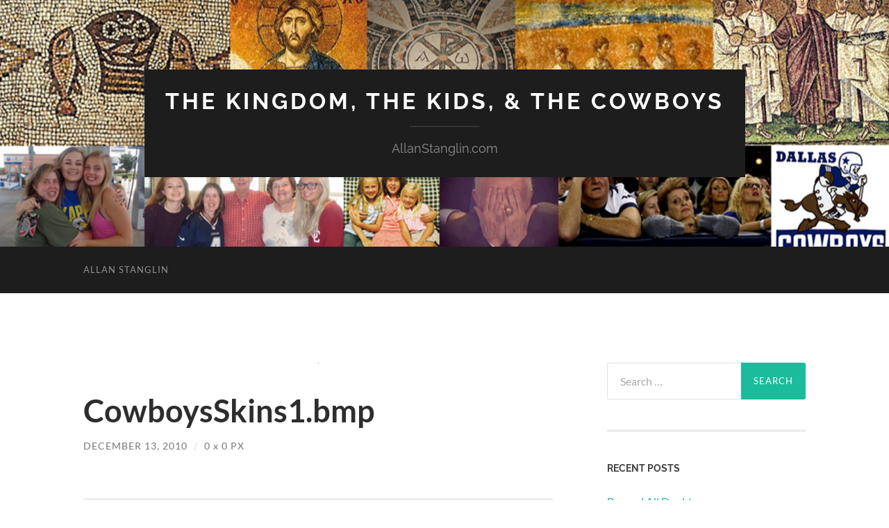

--- FILE ---
content_type: text/html; charset=UTF-8
request_url: http://www.allanstanglin.com/all-time-low/cowboysskins-2/
body_size: 13309
content:
<!DOCTYPE html>

<html lang="en-US">

	<head>

		<meta http-equiv="content-type" content="text/html" charset="UTF-8" />
		<meta name="viewport" content="width=device-width, initial-scale=1.0" >

		<link rel="profile" href="http://gmpg.org/xfn/11">

		<title>The players used to care more; it used to be more competitive &#8211; The Kingdom, The Kids, &amp; The Cowboys</title>
<meta name='robots' content='max-image-preview:large' />
<link rel="alternate" type="application/rss+xml" title="The Kingdom, The Kids, &amp; The Cowboys &raquo; Feed" href="http://www.allanstanglin.com/feed/" />
<link rel="alternate" type="application/rss+xml" title="The Kingdom, The Kids, &amp; The Cowboys &raquo; Comments Feed" href="http://www.allanstanglin.com/comments/feed/" />
<link rel="alternate" type="application/rss+xml" title="The Kingdom, The Kids, &amp; The Cowboys &raquo; The players used to care more; it used to be more competitive Comments Feed" href="http://www.allanstanglin.com/all-time-low/cowboysskins-2/feed/" />
<script type="text/javascript">
window._wpemojiSettings = {"baseUrl":"https:\/\/s.w.org\/images\/core\/emoji\/14.0.0\/72x72\/","ext":".png","svgUrl":"https:\/\/s.w.org\/images\/core\/emoji\/14.0.0\/svg\/","svgExt":".svg","source":{"concatemoji":"http:\/\/www.allanstanglin.com\/wp-includes\/js\/wp-emoji-release.min.js?ver=6.2.8"}};
/*! This file is auto-generated */
!function(e,a,t){var n,r,o,i=a.createElement("canvas"),p=i.getContext&&i.getContext("2d");function s(e,t){p.clearRect(0,0,i.width,i.height),p.fillText(e,0,0);e=i.toDataURL();return p.clearRect(0,0,i.width,i.height),p.fillText(t,0,0),e===i.toDataURL()}function c(e){var t=a.createElement("script");t.src=e,t.defer=t.type="text/javascript",a.getElementsByTagName("head")[0].appendChild(t)}for(o=Array("flag","emoji"),t.supports={everything:!0,everythingExceptFlag:!0},r=0;r<o.length;r++)t.supports[o[r]]=function(e){if(p&&p.fillText)switch(p.textBaseline="top",p.font="600 32px Arial",e){case"flag":return s("\ud83c\udff3\ufe0f\u200d\u26a7\ufe0f","\ud83c\udff3\ufe0f\u200b\u26a7\ufe0f")?!1:!s("\ud83c\uddfa\ud83c\uddf3","\ud83c\uddfa\u200b\ud83c\uddf3")&&!s("\ud83c\udff4\udb40\udc67\udb40\udc62\udb40\udc65\udb40\udc6e\udb40\udc67\udb40\udc7f","\ud83c\udff4\u200b\udb40\udc67\u200b\udb40\udc62\u200b\udb40\udc65\u200b\udb40\udc6e\u200b\udb40\udc67\u200b\udb40\udc7f");case"emoji":return!s("\ud83e\udef1\ud83c\udffb\u200d\ud83e\udef2\ud83c\udfff","\ud83e\udef1\ud83c\udffb\u200b\ud83e\udef2\ud83c\udfff")}return!1}(o[r]),t.supports.everything=t.supports.everything&&t.supports[o[r]],"flag"!==o[r]&&(t.supports.everythingExceptFlag=t.supports.everythingExceptFlag&&t.supports[o[r]]);t.supports.everythingExceptFlag=t.supports.everythingExceptFlag&&!t.supports.flag,t.DOMReady=!1,t.readyCallback=function(){t.DOMReady=!0},t.supports.everything||(n=function(){t.readyCallback()},a.addEventListener?(a.addEventListener("DOMContentLoaded",n,!1),e.addEventListener("load",n,!1)):(e.attachEvent("onload",n),a.attachEvent("onreadystatechange",function(){"complete"===a.readyState&&t.readyCallback()})),(e=t.source||{}).concatemoji?c(e.concatemoji):e.wpemoji&&e.twemoji&&(c(e.twemoji),c(e.wpemoji)))}(window,document,window._wpemojiSettings);
</script>
<style type="text/css">
img.wp-smiley,
img.emoji {
	display: inline !important;
	border: none !important;
	box-shadow: none !important;
	height: 1em !important;
	width: 1em !important;
	margin: 0 0.07em !important;
	vertical-align: -0.1em !important;
	background: none !important;
	padding: 0 !important;
}
</style>
	<link rel='stylesheet' id='wp-block-library-css' href='http://www.allanstanglin.com/wp-includes/css/dist/block-library/style.min.css?ver=6.2.8' type='text/css' media='all' />
<link rel='stylesheet' id='classic-theme-styles-css' href='http://www.allanstanglin.com/wp-includes/css/classic-themes.min.css?ver=6.2.8' type='text/css' media='all' />
<style id='global-styles-inline-css' type='text/css'>
body{--wp--preset--color--black: #000000;--wp--preset--color--cyan-bluish-gray: #abb8c3;--wp--preset--color--white: #fff;--wp--preset--color--pale-pink: #f78da7;--wp--preset--color--vivid-red: #cf2e2e;--wp--preset--color--luminous-vivid-orange: #ff6900;--wp--preset--color--luminous-vivid-amber: #fcb900;--wp--preset--color--light-green-cyan: #7bdcb5;--wp--preset--color--vivid-green-cyan: #00d084;--wp--preset--color--pale-cyan-blue: #8ed1fc;--wp--preset--color--vivid-cyan-blue: #0693e3;--wp--preset--color--vivid-purple: #9b51e0;--wp--preset--color--accent: #1abc9c;--wp--preset--color--dark-gray: #444;--wp--preset--color--medium-gray: #666;--wp--preset--color--light-gray: #888;--wp--preset--gradient--vivid-cyan-blue-to-vivid-purple: linear-gradient(135deg,rgba(6,147,227,1) 0%,rgb(155,81,224) 100%);--wp--preset--gradient--light-green-cyan-to-vivid-green-cyan: linear-gradient(135deg,rgb(122,220,180) 0%,rgb(0,208,130) 100%);--wp--preset--gradient--luminous-vivid-amber-to-luminous-vivid-orange: linear-gradient(135deg,rgba(252,185,0,1) 0%,rgba(255,105,0,1) 100%);--wp--preset--gradient--luminous-vivid-orange-to-vivid-red: linear-gradient(135deg,rgba(255,105,0,1) 0%,rgb(207,46,46) 100%);--wp--preset--gradient--very-light-gray-to-cyan-bluish-gray: linear-gradient(135deg,rgb(238,238,238) 0%,rgb(169,184,195) 100%);--wp--preset--gradient--cool-to-warm-spectrum: linear-gradient(135deg,rgb(74,234,220) 0%,rgb(151,120,209) 20%,rgb(207,42,186) 40%,rgb(238,44,130) 60%,rgb(251,105,98) 80%,rgb(254,248,76) 100%);--wp--preset--gradient--blush-light-purple: linear-gradient(135deg,rgb(255,206,236) 0%,rgb(152,150,240) 100%);--wp--preset--gradient--blush-bordeaux: linear-gradient(135deg,rgb(254,205,165) 0%,rgb(254,45,45) 50%,rgb(107,0,62) 100%);--wp--preset--gradient--luminous-dusk: linear-gradient(135deg,rgb(255,203,112) 0%,rgb(199,81,192) 50%,rgb(65,88,208) 100%);--wp--preset--gradient--pale-ocean: linear-gradient(135deg,rgb(255,245,203) 0%,rgb(182,227,212) 50%,rgb(51,167,181) 100%);--wp--preset--gradient--electric-grass: linear-gradient(135deg,rgb(202,248,128) 0%,rgb(113,206,126) 100%);--wp--preset--gradient--midnight: linear-gradient(135deg,rgb(2,3,129) 0%,rgb(40,116,252) 100%);--wp--preset--duotone--dark-grayscale: url('#wp-duotone-dark-grayscale');--wp--preset--duotone--grayscale: url('#wp-duotone-grayscale');--wp--preset--duotone--purple-yellow: url('#wp-duotone-purple-yellow');--wp--preset--duotone--blue-red: url('#wp-duotone-blue-red');--wp--preset--duotone--midnight: url('#wp-duotone-midnight');--wp--preset--duotone--magenta-yellow: url('#wp-duotone-magenta-yellow');--wp--preset--duotone--purple-green: url('#wp-duotone-purple-green');--wp--preset--duotone--blue-orange: url('#wp-duotone-blue-orange');--wp--preset--font-size--small: 16px;--wp--preset--font-size--medium: 20px;--wp--preset--font-size--large: 24px;--wp--preset--font-size--x-large: 42px;--wp--preset--font-size--regular: 19px;--wp--preset--font-size--larger: 32px;--wp--preset--spacing--20: 0.44rem;--wp--preset--spacing--30: 0.67rem;--wp--preset--spacing--40: 1rem;--wp--preset--spacing--50: 1.5rem;--wp--preset--spacing--60: 2.25rem;--wp--preset--spacing--70: 3.38rem;--wp--preset--spacing--80: 5.06rem;--wp--preset--shadow--natural: 6px 6px 9px rgba(0, 0, 0, 0.2);--wp--preset--shadow--deep: 12px 12px 50px rgba(0, 0, 0, 0.4);--wp--preset--shadow--sharp: 6px 6px 0px rgba(0, 0, 0, 0.2);--wp--preset--shadow--outlined: 6px 6px 0px -3px rgba(255, 255, 255, 1), 6px 6px rgba(0, 0, 0, 1);--wp--preset--shadow--crisp: 6px 6px 0px rgba(0, 0, 0, 1);}:where(.is-layout-flex){gap: 0.5em;}body .is-layout-flow > .alignleft{float: left;margin-inline-start: 0;margin-inline-end: 2em;}body .is-layout-flow > .alignright{float: right;margin-inline-start: 2em;margin-inline-end: 0;}body .is-layout-flow > .aligncenter{margin-left: auto !important;margin-right: auto !important;}body .is-layout-constrained > .alignleft{float: left;margin-inline-start: 0;margin-inline-end: 2em;}body .is-layout-constrained > .alignright{float: right;margin-inline-start: 2em;margin-inline-end: 0;}body .is-layout-constrained > .aligncenter{margin-left: auto !important;margin-right: auto !important;}body .is-layout-constrained > :where(:not(.alignleft):not(.alignright):not(.alignfull)){max-width: var(--wp--style--global--content-size);margin-left: auto !important;margin-right: auto !important;}body .is-layout-constrained > .alignwide{max-width: var(--wp--style--global--wide-size);}body .is-layout-flex{display: flex;}body .is-layout-flex{flex-wrap: wrap;align-items: center;}body .is-layout-flex > *{margin: 0;}:where(.wp-block-columns.is-layout-flex){gap: 2em;}.has-black-color{color: var(--wp--preset--color--black) !important;}.has-cyan-bluish-gray-color{color: var(--wp--preset--color--cyan-bluish-gray) !important;}.has-white-color{color: var(--wp--preset--color--white) !important;}.has-pale-pink-color{color: var(--wp--preset--color--pale-pink) !important;}.has-vivid-red-color{color: var(--wp--preset--color--vivid-red) !important;}.has-luminous-vivid-orange-color{color: var(--wp--preset--color--luminous-vivid-orange) !important;}.has-luminous-vivid-amber-color{color: var(--wp--preset--color--luminous-vivid-amber) !important;}.has-light-green-cyan-color{color: var(--wp--preset--color--light-green-cyan) !important;}.has-vivid-green-cyan-color{color: var(--wp--preset--color--vivid-green-cyan) !important;}.has-pale-cyan-blue-color{color: var(--wp--preset--color--pale-cyan-blue) !important;}.has-vivid-cyan-blue-color{color: var(--wp--preset--color--vivid-cyan-blue) !important;}.has-vivid-purple-color{color: var(--wp--preset--color--vivid-purple) !important;}.has-black-background-color{background-color: var(--wp--preset--color--black) !important;}.has-cyan-bluish-gray-background-color{background-color: var(--wp--preset--color--cyan-bluish-gray) !important;}.has-white-background-color{background-color: var(--wp--preset--color--white) !important;}.has-pale-pink-background-color{background-color: var(--wp--preset--color--pale-pink) !important;}.has-vivid-red-background-color{background-color: var(--wp--preset--color--vivid-red) !important;}.has-luminous-vivid-orange-background-color{background-color: var(--wp--preset--color--luminous-vivid-orange) !important;}.has-luminous-vivid-amber-background-color{background-color: var(--wp--preset--color--luminous-vivid-amber) !important;}.has-light-green-cyan-background-color{background-color: var(--wp--preset--color--light-green-cyan) !important;}.has-vivid-green-cyan-background-color{background-color: var(--wp--preset--color--vivid-green-cyan) !important;}.has-pale-cyan-blue-background-color{background-color: var(--wp--preset--color--pale-cyan-blue) !important;}.has-vivid-cyan-blue-background-color{background-color: var(--wp--preset--color--vivid-cyan-blue) !important;}.has-vivid-purple-background-color{background-color: var(--wp--preset--color--vivid-purple) !important;}.has-black-border-color{border-color: var(--wp--preset--color--black) !important;}.has-cyan-bluish-gray-border-color{border-color: var(--wp--preset--color--cyan-bluish-gray) !important;}.has-white-border-color{border-color: var(--wp--preset--color--white) !important;}.has-pale-pink-border-color{border-color: var(--wp--preset--color--pale-pink) !important;}.has-vivid-red-border-color{border-color: var(--wp--preset--color--vivid-red) !important;}.has-luminous-vivid-orange-border-color{border-color: var(--wp--preset--color--luminous-vivid-orange) !important;}.has-luminous-vivid-amber-border-color{border-color: var(--wp--preset--color--luminous-vivid-amber) !important;}.has-light-green-cyan-border-color{border-color: var(--wp--preset--color--light-green-cyan) !important;}.has-vivid-green-cyan-border-color{border-color: var(--wp--preset--color--vivid-green-cyan) !important;}.has-pale-cyan-blue-border-color{border-color: var(--wp--preset--color--pale-cyan-blue) !important;}.has-vivid-cyan-blue-border-color{border-color: var(--wp--preset--color--vivid-cyan-blue) !important;}.has-vivid-purple-border-color{border-color: var(--wp--preset--color--vivid-purple) !important;}.has-vivid-cyan-blue-to-vivid-purple-gradient-background{background: var(--wp--preset--gradient--vivid-cyan-blue-to-vivid-purple) !important;}.has-light-green-cyan-to-vivid-green-cyan-gradient-background{background: var(--wp--preset--gradient--light-green-cyan-to-vivid-green-cyan) !important;}.has-luminous-vivid-amber-to-luminous-vivid-orange-gradient-background{background: var(--wp--preset--gradient--luminous-vivid-amber-to-luminous-vivid-orange) !important;}.has-luminous-vivid-orange-to-vivid-red-gradient-background{background: var(--wp--preset--gradient--luminous-vivid-orange-to-vivid-red) !important;}.has-very-light-gray-to-cyan-bluish-gray-gradient-background{background: var(--wp--preset--gradient--very-light-gray-to-cyan-bluish-gray) !important;}.has-cool-to-warm-spectrum-gradient-background{background: var(--wp--preset--gradient--cool-to-warm-spectrum) !important;}.has-blush-light-purple-gradient-background{background: var(--wp--preset--gradient--blush-light-purple) !important;}.has-blush-bordeaux-gradient-background{background: var(--wp--preset--gradient--blush-bordeaux) !important;}.has-luminous-dusk-gradient-background{background: var(--wp--preset--gradient--luminous-dusk) !important;}.has-pale-ocean-gradient-background{background: var(--wp--preset--gradient--pale-ocean) !important;}.has-electric-grass-gradient-background{background: var(--wp--preset--gradient--electric-grass) !important;}.has-midnight-gradient-background{background: var(--wp--preset--gradient--midnight) !important;}.has-small-font-size{font-size: var(--wp--preset--font-size--small) !important;}.has-medium-font-size{font-size: var(--wp--preset--font-size--medium) !important;}.has-large-font-size{font-size: var(--wp--preset--font-size--large) !important;}.has-x-large-font-size{font-size: var(--wp--preset--font-size--x-large) !important;}
.wp-block-navigation a:where(:not(.wp-element-button)){color: inherit;}
:where(.wp-block-columns.is-layout-flex){gap: 2em;}
.wp-block-pullquote{font-size: 1.5em;line-height: 1.6;}
</style>
<link rel='stylesheet' id='hemingway_googleFonts-css' href='http://www.allanstanglin.com/wp-content/themes/hemingway/assets/css/fonts.css' type='text/css' media='all' />
<link rel='stylesheet' id='hemingway_style-css' href='http://www.allanstanglin.com/wp-content/themes/hemingway/style.css?ver=2.3.2' type='text/css' media='all' />
<script type='text/javascript' src='http://www.allanstanglin.com/wp-includes/js/jquery/jquery.min.js?ver=3.6.4' id='jquery-core-js'></script>
<script type='text/javascript' src='http://www.allanstanglin.com/wp-includes/js/jquery/jquery-migrate.min.js?ver=3.4.0' id='jquery-migrate-js'></script>
<link rel="https://api.w.org/" href="http://www.allanstanglin.com/wp-json/" /><link rel="alternate" type="application/json" href="http://www.allanstanglin.com/wp-json/wp/v2/media/3631" /><link rel="EditURI" type="application/rsd+xml" title="RSD" href="http://www.allanstanglin.com/xmlrpc.php?rsd" />
<link rel="wlwmanifest" type="application/wlwmanifest+xml" href="http://www.allanstanglin.com/wp-includes/wlwmanifest.xml" />
<meta name="generator" content="WordPress 6.2.8" />
<link rel='shortlink' href='http://www.allanstanglin.com/?p=3631' />
<link rel="alternate" type="application/json+oembed" href="http://www.allanstanglin.com/wp-json/oembed/1.0/embed?url=http%3A%2F%2Fwww.allanstanglin.com%2Fall-time-low%2Fcowboysskins-2%2F" />
<link rel="alternate" type="text/xml+oembed" href="http://www.allanstanglin.com/wp-json/oembed/1.0/embed?url=http%3A%2F%2Fwww.allanstanglin.com%2Fall-time-low%2Fcowboysskins-2%2F&#038;format=xml" />
<script language="JavaScript"> lb_path = "http://www.allanstanglin.com/wp-content/plugins/lightbox/"; </script>
<link rel="stylesheet" href="http://www.allanstanglin.com/wp-content/plugins/lightbox/lightbox.css" type="text/css" media="screen" />
<script type="text/javascript" src="http://www.allanstanglin.com/wp-content/plugins/lightbox/prototype.js"></script>
<script type="text/javascript" src="http://www.allanstanglin.com/wp-content/plugins/lightbox/scriptaculous.js?load=effects"></script>
<script type="text/javascript" src="http://www.allanstanglin.com/wp-content/plugins/lightbox/lightbox.js"></script>
<style type="text/css">.recentcomments a{display:inline !important;padding:0 !important;margin:0 !important;}</style><link rel="icon" href="http://www.allanstanglin.com/wp-content/uploads/cropped-Logo-Cross-Only-32x32.gif" sizes="32x32" />
<link rel="icon" href="http://www.allanstanglin.com/wp-content/uploads/cropped-Logo-Cross-Only-192x192.gif" sizes="192x192" />
<link rel="apple-touch-icon" href="http://www.allanstanglin.com/wp-content/uploads/cropped-Logo-Cross-Only-180x180.gif" />
<meta name="msapplication-TileImage" content="http://www.allanstanglin.com/wp-content/uploads/cropped-Logo-Cross-Only-270x270.gif" />

	</head>
	
	<body class="attachment attachment-template-default single single-attachment postid-3631 attachmentid-3631 attachment-bmp">

		<svg xmlns="http://www.w3.org/2000/svg" viewBox="0 0 0 0" width="0" height="0" focusable="false" role="none" style="visibility: hidden; position: absolute; left: -9999px; overflow: hidden;" ><defs><filter id="wp-duotone-dark-grayscale"><feColorMatrix color-interpolation-filters="sRGB" type="matrix" values=" .299 .587 .114 0 0 .299 .587 .114 0 0 .299 .587 .114 0 0 .299 .587 .114 0 0 " /><feComponentTransfer color-interpolation-filters="sRGB" ><feFuncR type="table" tableValues="0 0.498039215686" /><feFuncG type="table" tableValues="0 0.498039215686" /><feFuncB type="table" tableValues="0 0.498039215686" /><feFuncA type="table" tableValues="1 1" /></feComponentTransfer><feComposite in2="SourceGraphic" operator="in" /></filter></defs></svg><svg xmlns="http://www.w3.org/2000/svg" viewBox="0 0 0 0" width="0" height="0" focusable="false" role="none" style="visibility: hidden; position: absolute; left: -9999px; overflow: hidden;" ><defs><filter id="wp-duotone-grayscale"><feColorMatrix color-interpolation-filters="sRGB" type="matrix" values=" .299 .587 .114 0 0 .299 .587 .114 0 0 .299 .587 .114 0 0 .299 .587 .114 0 0 " /><feComponentTransfer color-interpolation-filters="sRGB" ><feFuncR type="table" tableValues="0 1" /><feFuncG type="table" tableValues="0 1" /><feFuncB type="table" tableValues="0 1" /><feFuncA type="table" tableValues="1 1" /></feComponentTransfer><feComposite in2="SourceGraphic" operator="in" /></filter></defs></svg><svg xmlns="http://www.w3.org/2000/svg" viewBox="0 0 0 0" width="0" height="0" focusable="false" role="none" style="visibility: hidden; position: absolute; left: -9999px; overflow: hidden;" ><defs><filter id="wp-duotone-purple-yellow"><feColorMatrix color-interpolation-filters="sRGB" type="matrix" values=" .299 .587 .114 0 0 .299 .587 .114 0 0 .299 .587 .114 0 0 .299 .587 .114 0 0 " /><feComponentTransfer color-interpolation-filters="sRGB" ><feFuncR type="table" tableValues="0.549019607843 0.988235294118" /><feFuncG type="table" tableValues="0 1" /><feFuncB type="table" tableValues="0.717647058824 0.254901960784" /><feFuncA type="table" tableValues="1 1" /></feComponentTransfer><feComposite in2="SourceGraphic" operator="in" /></filter></defs></svg><svg xmlns="http://www.w3.org/2000/svg" viewBox="0 0 0 0" width="0" height="0" focusable="false" role="none" style="visibility: hidden; position: absolute; left: -9999px; overflow: hidden;" ><defs><filter id="wp-duotone-blue-red"><feColorMatrix color-interpolation-filters="sRGB" type="matrix" values=" .299 .587 .114 0 0 .299 .587 .114 0 0 .299 .587 .114 0 0 .299 .587 .114 0 0 " /><feComponentTransfer color-interpolation-filters="sRGB" ><feFuncR type="table" tableValues="0 1" /><feFuncG type="table" tableValues="0 0.278431372549" /><feFuncB type="table" tableValues="0.592156862745 0.278431372549" /><feFuncA type="table" tableValues="1 1" /></feComponentTransfer><feComposite in2="SourceGraphic" operator="in" /></filter></defs></svg><svg xmlns="http://www.w3.org/2000/svg" viewBox="0 0 0 0" width="0" height="0" focusable="false" role="none" style="visibility: hidden; position: absolute; left: -9999px; overflow: hidden;" ><defs><filter id="wp-duotone-midnight"><feColorMatrix color-interpolation-filters="sRGB" type="matrix" values=" .299 .587 .114 0 0 .299 .587 .114 0 0 .299 .587 .114 0 0 .299 .587 .114 0 0 " /><feComponentTransfer color-interpolation-filters="sRGB" ><feFuncR type="table" tableValues="0 0" /><feFuncG type="table" tableValues="0 0.647058823529" /><feFuncB type="table" tableValues="0 1" /><feFuncA type="table" tableValues="1 1" /></feComponentTransfer><feComposite in2="SourceGraphic" operator="in" /></filter></defs></svg><svg xmlns="http://www.w3.org/2000/svg" viewBox="0 0 0 0" width="0" height="0" focusable="false" role="none" style="visibility: hidden; position: absolute; left: -9999px; overflow: hidden;" ><defs><filter id="wp-duotone-magenta-yellow"><feColorMatrix color-interpolation-filters="sRGB" type="matrix" values=" .299 .587 .114 0 0 .299 .587 .114 0 0 .299 .587 .114 0 0 .299 .587 .114 0 0 " /><feComponentTransfer color-interpolation-filters="sRGB" ><feFuncR type="table" tableValues="0.780392156863 1" /><feFuncG type="table" tableValues="0 0.949019607843" /><feFuncB type="table" tableValues="0.352941176471 0.470588235294" /><feFuncA type="table" tableValues="1 1" /></feComponentTransfer><feComposite in2="SourceGraphic" operator="in" /></filter></defs></svg><svg xmlns="http://www.w3.org/2000/svg" viewBox="0 0 0 0" width="0" height="0" focusable="false" role="none" style="visibility: hidden; position: absolute; left: -9999px; overflow: hidden;" ><defs><filter id="wp-duotone-purple-green"><feColorMatrix color-interpolation-filters="sRGB" type="matrix" values=" .299 .587 .114 0 0 .299 .587 .114 0 0 .299 .587 .114 0 0 .299 .587 .114 0 0 " /><feComponentTransfer color-interpolation-filters="sRGB" ><feFuncR type="table" tableValues="0.650980392157 0.403921568627" /><feFuncG type="table" tableValues="0 1" /><feFuncB type="table" tableValues="0.447058823529 0.4" /><feFuncA type="table" tableValues="1 1" /></feComponentTransfer><feComposite in2="SourceGraphic" operator="in" /></filter></defs></svg><svg xmlns="http://www.w3.org/2000/svg" viewBox="0 0 0 0" width="0" height="0" focusable="false" role="none" style="visibility: hidden; position: absolute; left: -9999px; overflow: hidden;" ><defs><filter id="wp-duotone-blue-orange"><feColorMatrix color-interpolation-filters="sRGB" type="matrix" values=" .299 .587 .114 0 0 .299 .587 .114 0 0 .299 .587 .114 0 0 .299 .587 .114 0 0 " /><feComponentTransfer color-interpolation-filters="sRGB" ><feFuncR type="table" tableValues="0.0980392156863 1" /><feFuncG type="table" tableValues="0 0.662745098039" /><feFuncB type="table" tableValues="0.847058823529 0.419607843137" /><feFuncA type="table" tableValues="1 1" /></feComponentTransfer><feComposite in2="SourceGraphic" operator="in" /></filter></defs></svg>
		<a class="skip-link button" href="#site-content">Skip to the content</a>
	
		<div class="big-wrapper">
	
			<div class="header-cover section bg-dark-light no-padding">

						
				<div class="header section" style="background-image: url( http://www.allanstanglin.com/wp-content/uploads/cropped-Blog-Banner-1.jpg );">
							
					<div class="header-inner section-inner">
					
											
							<div class="blog-info">
							
																	<div class="blog-title">
										<a href="http://www.allanstanglin.com" rel="home">The Kingdom, The Kids, &amp; The Cowboys</a>
									</div>
																
																	<p class="blog-description">AllanStanglin.com</p>
															
							</div><!-- .blog-info -->
							
															
					</div><!-- .header-inner -->
								
				</div><!-- .header -->
			
			</div><!-- .bg-dark -->
			
			<div class="navigation section no-padding bg-dark">
			
				<div class="navigation-inner section-inner group">
				
					<div class="toggle-container section-inner hidden">
			
						<button type="button" class="nav-toggle toggle">
							<div class="bar"></div>
							<div class="bar"></div>
							<div class="bar"></div>
							<span class="screen-reader-text">Toggle mobile menu</span>
						</button>
						
						<button type="button" class="search-toggle toggle">
							<div class="metal"></div>
							<div class="glass"></div>
							<div class="handle"></div>
							<span class="screen-reader-text">Toggle search field</span>
						</button>
											
					</div><!-- .toggle-container -->
					
					<div class="blog-search hidden">
						<form role="search" method="get" class="search-form" action="http://www.allanstanglin.com/">
				<label>
					<span class="screen-reader-text">Search for:</span>
					<input type="search" class="search-field" placeholder="Search &hellip;" value="" name="s" />
				</label>
				<input type="submit" class="search-submit" value="Search" />
			</form>					</div><!-- .blog-search -->
				
					<ul class="blog-menu">
						<li class="page_item page-item-18"><a href="http://www.allanstanglin.com/about-allan/">Allan Stanglin</a></li>
					 </ul><!-- .blog-menu -->
					 
					 <ul class="mobile-menu">
					
						<li class="page_item page-item-18"><a href="http://www.allanstanglin.com/about-allan/">Allan Stanglin</a></li>
						
					 </ul><!-- .mobile-menu -->
				 
				</div><!-- .navigation-inner -->
				
			</div><!-- .navigation -->
<main class="wrapper section-inner group" id="site-content">

	<div class="content left">
											        
				
				<div class="posts">
			
					<div id="post-3631" class="post-3631 attachment type-attachment status-inherit hentry">
					
						<div class="content-inner">
											
							<figure class="featured-media">
							
															
								<a href="http://www.allanstanglin.com/wp-content/uploads/CowboysSkins1.bmp" rel="attachment">
									<img width="1" height="1" src="http://www.allanstanglin.com/wp-content/uploads/CowboysSkins1.bmp" class="attachment-post-image size-post-image" alt="" decoding="async" loading="lazy" />								</a>
							
							</figure><!-- .featured-media -->
							
							<div class="post-header">
							
								<h1 class="post-title">CowboysSkins1.bmp</h1>
								
								<div class="post-meta">
								
									<span>December 13, 2010</span>
									
									<span class="date-sep"> / </span>
								
									<span>0 <span style="text-transform:lowercase;">x</span> 0 px</span>
								
								</div>
							
							</div><!-- .post-header -->
			
																				
						</div><!-- .content-inner -->
						
						<div class="post-meta-bottom">
										
							<div class="post-nav group">
							
																<a href="http://www.allanstanglin.com/all-time-low/cowboysskins/" class="post-nav-older" rel="attachment">&laquo; Previous<span> attachment</span></a>
								<a href="http://www.allanstanglin.com/all-time-low/barryswitzer/" class="post-nav-newer" rel="attachment">Next<span> attachment</span> &raquo;</a>
														
							</div><!-- .post-nav -->
						
						</div><!-- .post-meta-bottom -->
						
							<div id="respond" class="comment-respond">
		<h3 id="reply-title" class="comment-reply-title">Leave a Reply <small><a rel="nofollow" id="cancel-comment-reply-link" href="/all-time-low/cowboysskins-2/#respond" style="display:none;">Cancel reply</a></small></h3><form action="http://www.allanstanglin.com/wp-comments-post.php" method="post" id="commentform" class="comment-form"><p class="comment-notes"><span id="email-notes">Your email address will not be published.</span> <span class="required-field-message">Required fields are marked <span class="required">*</span></span></p><p class="comment-form-comment"><label for="comment">Comment <span class="required">*</span></label> <textarea id="comment" name="comment" cols="45" rows="8" maxlength="65525" required="required"></textarea></p><p class="comment-form-author"><label for="author">Name <span class="required">*</span></label> <input id="author" name="author" type="text" value="" size="30" maxlength="245" autocomplete="name" required="required" /></p>
<p class="comment-form-email"><label for="email">Email <span class="required">*</span></label> <input id="email" name="email" type="text" value="" size="30" maxlength="100" aria-describedby="email-notes" autocomplete="email" required="required" /></p>
<p class="comment-form-url"><label for="url">Website</label> <input id="url" name="url" type="text" value="" size="30" maxlength="200" autocomplete="url" /></p>
<p class="form-submit"><input name="submit" type="submit" id="submit" class="submit" value="Post Comment" /> <input type='hidden' name='comment_post_ID' value='3631' id='comment_post_ID' />
<input type='hidden' name='comment_parent' id='comment_parent' value='0' />
</p><p style="display: none;"><input type="hidden" id="akismet_comment_nonce" name="akismet_comment_nonce" value="039a705b07" /></p><div id="jsspamblock_hideable">
	<input name="jsspamblock_hidden" type="hidden" value="02e0c0910d4f172647fdd3f5dab47ce2" />
	<p>For spam filtering purposes, please copy the number <strong>1968</strong> to the field below:</p>
	<input name="jsspamblock_input" id="jsspamblock_input" tabindex="5" value="" />
</div>
<script type="text/javascript">
	document.getElementById("jsspamblock_input").value = 1968;
	document.getElementById("jsspamblock_hideable").style.display = "none";
</script>
<p style="display: none !important;" class="akismet-fields-container" data-prefix="ak_"><label>&#916;<textarea name="ak_hp_textarea" cols="45" rows="8" maxlength="100"></textarea></label><input type="hidden" id="ak_js_1" name="ak_js" value="40"/><script>document.getElementById( "ak_js_1" ).setAttribute( "value", ( new Date() ).getTime() );</script></p></form>	</div><!-- #respond -->
	    
					
			</div><!-- .post -->
			
		</div><!-- .posts -->
		
	</div><!-- .content -->
	
	
	<div class="sidebar right" role="complementary">
		<div id="search-4" class="widget widget_search"><div class="widget-content"><form role="search" method="get" class="search-form" action="http://www.allanstanglin.com/">
				<label>
					<span class="screen-reader-text">Search for:</span>
					<input type="search" class="search-field" placeholder="Search &hellip;" value="" name="s" />
				</label>
				<input type="submit" class="search-submit" value="Search" />
			</form></div></div>
		<div id="recent-posts-3" class="widget widget_recent_entries"><div class="widget-content">
		<h3 class="widget-title">Recent Posts</h3>
		<ul>
											<li>
					<a href="http://www.allanstanglin.com/beyond-all-doubt/">Beyond All Doubt</a>
									</li>
											<li>
					<a href="http://www.allanstanglin.com/no-gift-to-bring/">No Gift to Bring</a>
									</li>
											<li>
					<a href="http://www.allanstanglin.com/by-the-chimney-with-care/">By the Chimney with Care</a>
									</li>
											<li>
					<a href="http://www.allanstanglin.com/the-impossible-happened/">The Impossible Happened</a>
									</li>
											<li>
					<a href="http://www.allanstanglin.com/the-light-will-shine/">The Light Will Shine</a>
									</li>
											<li>
					<a href="http://www.allanstanglin.com/december-inevitabilities/">December Inevitabilities</a>
									</li>
											<li>
					<a href="http://www.allanstanglin.com/people-of-his-light/">People of His Light</a>
									</li>
											<li>
					<a href="http://www.allanstanglin.com/the-last-dj/">The Last DJ</a>
									</li>
											<li>
					<a href="http://www.allanstanglin.com/despite-the-ruins-around-us/">Despite the Ruins Around Us</a>
									</li>
											<li>
					<a href="http://www.allanstanglin.com/transforming-moments/">Transforming Moments</a>
									</li>
					</ul>

		</div></div><div id="recent-comments-4" class="widget widget_recent_comments"><div class="widget-content"><h3 class="widget-title">Recent Comments</h3><ul id="recentcomments"><li class="recentcomments"><span class="comment-author-link"><a href="http://allanstanglin.com" class="url" rel="ugc external nofollow">Allan</a></span> on <a href="http://www.allanstanglin.com/beyond-all-doubt/#comment-127981">Beyond All Doubt</a></li><li class="recentcomments"><span class="comment-author-link">Rob's Dad</span> on <a href="http://www.allanstanglin.com/beyond-all-doubt/#comment-127980">Beyond All Doubt</a></li><li class="recentcomments"><span class="comment-author-link">Lowry Hershey</span> on <a href="http://www.allanstanglin.com/transforming-moments/#comment-127950">Transforming Moments</a></li><li class="recentcomments"><span class="comment-author-link"><a href="http://allanstanglin.com" class="url" rel="ugc external nofollow">Allan</a></span> on <a href="http://www.allanstanglin.com/stop-saying-salvation-issue-2/#comment-127925">Stop Saying &#8220;Salvation Issue&#8221;</a></li><li class="recentcomments"><span class="comment-author-link">Howard Holmes</span> on <a href="http://www.allanstanglin.com/stop-saying-salvation-issue-2/#comment-127924">Stop Saying &#8220;Salvation Issue&#8221;</a></li><li class="recentcomments"><span class="comment-author-link"><a href="http://allanstanglin.com" class="url" rel="ugc external nofollow">Allan</a></span> on <a href="http://www.allanstanglin.com/stop-saying-salvation-issue-2/#comment-127921">Stop Saying &#8220;Salvation Issue&#8221;</a></li><li class="recentcomments"><span class="comment-author-link">Howard Holmes</span> on <a href="http://www.allanstanglin.com/stop-saying-salvation-issue-2/#comment-127919">Stop Saying &#8220;Salvation Issue&#8221;</a></li><li class="recentcomments"><span class="comment-author-link"><a href="http://allanstanglin.com" class="url" rel="ugc external nofollow">Allan</a></span> on <a href="http://www.allanstanglin.com/stop-saying-salvation-issue-2/#comment-127918">Stop Saying &#8220;Salvation Issue&#8221;</a></li><li class="recentcomments"><span class="comment-author-link">Howard Holmes</span> on <a href="http://www.allanstanglin.com/stop-saying-salvation-issue-2/#comment-127917">Stop Saying &#8220;Salvation Issue&#8221;</a></li><li class="recentcomments"><span class="comment-author-link"><a href="http://allanstanglin.com" class="url" rel="ugc external nofollow">Allan</a></span> on <a href="http://www.allanstanglin.com/disputable-matters/#comment-127916">Disputable Matters</a></li></ul></div></div><div id="categories-4" class="widget widget_categories"><div class="widget-content"><h3 class="widget-title">Categories</h3><form action="http://www.allanstanglin.com" method="get"><label class="screen-reader-text" for="cat">Categories</label><select  name='cat' id='cat' class='postform'>
	<option value='-1'>Select Category</option>
	<option class="level-0" value="8">1 Chronicles&nbsp;&nbsp;(6)</option>
	<option class="level-0" value="9">1 Corinthians&nbsp;&nbsp;(124)</option>
	<option class="level-0" value="10">1 John&nbsp;&nbsp;(40)</option>
	<option class="level-0" value="11">1 Kings&nbsp;&nbsp;(3)</option>
	<option class="level-0" value="12">1 Peter&nbsp;&nbsp;(27)</option>
	<option class="level-0" value="13">1 Samuel&nbsp;&nbsp;(22)</option>
	<option class="level-0" value="14">1 Thessalonians&nbsp;&nbsp;(46)</option>
	<option class="level-0" value="108">1 Timothy&nbsp;&nbsp;(11)</option>
	<option class="level-0" value="100">2 Chronicles&nbsp;&nbsp;(5)</option>
	<option class="level-0" value="15">2 Corinthians&nbsp;&nbsp;(74)</option>
	<option class="level-0" value="116">2 John&nbsp;&nbsp;(1)</option>
	<option class="level-0" value="16">2 Peter&nbsp;&nbsp;(10)</option>
	<option class="level-0" value="17">2 Samuel&nbsp;&nbsp;(4)</option>
	<option class="level-0" value="127">2 Thessalonians&nbsp;&nbsp;(5)</option>
	<option class="level-0" value="18">2 Timothy&nbsp;&nbsp;(16)</option>
	<option class="level-0" value="117">4 Amarillo&nbsp;&nbsp;(53)</option>
	<option class="level-0" value="152">4 Midland&nbsp;&nbsp;(24)</option>
	<option class="level-0" value="19">99 Days of Football&nbsp;&nbsp;(54)</option>
	<option class="level-0" value="20">Acts&nbsp;&nbsp;(70)</option>
	<option class="level-0" value="21">Allan&#8217;s Journey&nbsp;&nbsp;(178)</option>
	<option class="level-0" value="132">Amarillo Baseball&nbsp;&nbsp;(18)</option>
	<option class="level-0" value="115">Amos&nbsp;&nbsp;(2)</option>
	<option class="level-0" value="22">Austin Grad&nbsp;&nbsp;(22)</option>
	<option class="level-0" value="23">Baptism&nbsp;&nbsp;(43)</option>
	<option class="level-0" value="24">Bible&nbsp;&nbsp;(55)</option>
	<option class="level-0" value="26">Carley&nbsp;&nbsp;(61)</option>
	<option class="level-0" value="27">Carrie-Anne&nbsp;&nbsp;(84)</option>
	<option class="level-0" value="104">Central Church Family&nbsp;&nbsp;(319)</option>
	<option class="level-0" value="135">Central Construction&nbsp;&nbsp;(10)</option>
	<option class="level-0" value="28">Christ &amp; Culture&nbsp;&nbsp;(255)</option>
	<option class="level-0" value="148">Christmas&nbsp;&nbsp;(30)</option>
	<option class="level-0" value="29">Church&nbsp;&nbsp;(351)</option>
	<option class="level-0" value="138">College Basketball&nbsp;&nbsp;(11)</option>
	<option class="level-0" value="30">College Football&nbsp;&nbsp;(69)</option>
	<option class="level-0" value="31">Colossians&nbsp;&nbsp;(63)</option>
	<option class="level-0" value="32">Confession&nbsp;&nbsp;(30)</option>
	<option class="level-0" value="33">Cowboys&nbsp;&nbsp;(319)</option>
	<option class="level-0" value="34">Creation&nbsp;&nbsp;(22)</option>
	<option class="level-0" value="35">Dallas Mavericks&nbsp;&nbsp;(47)</option>
	<option class="level-0" value="36">Dallas Stars&nbsp;&nbsp;(49)</option>
	<option class="level-0" value="37">Daniel&nbsp;&nbsp;(6)</option>
	<option class="level-0" value="38">Death&nbsp;&nbsp;(59)</option>
	<option class="level-0" value="129">Delta Gamma Sigma&nbsp;&nbsp;(10)</option>
	<option class="level-0" value="39">Deuteronomy&nbsp;&nbsp;(22)</option>
	<option class="level-0" value="40">Discipleship&nbsp;&nbsp;(175)</option>
	<option class="level-0" value="140">Divorce&nbsp;&nbsp;(5)</option>
	<option class="level-0" value="119">Ecclesiastes&nbsp;&nbsp;(2)</option>
	<option class="level-0" value="151">Elders&nbsp;&nbsp;(13)</option>
	<option class="level-0" value="41">Ephesians&nbsp;&nbsp;(107)</option>
	<option class="level-0" value="42">Evangelism&nbsp;&nbsp;(118)</option>
	<option class="level-0" value="43">Exodus&nbsp;&nbsp;(42)</option>
	<option class="level-0" value="44">Ezekiel&nbsp;&nbsp;(30)</option>
	<option class="level-0" value="99">Ezra&nbsp;&nbsp;(4)</option>
	<option class="level-0" value="45">Faith&nbsp;&nbsp;(139)</option>
	<option class="level-0" value="130">Fasting&nbsp;&nbsp;(7)</option>
	<option class="level-0" value="46">Fellowship&nbsp;&nbsp;(100)</option>
	<option class="level-0" value="110">Foreign Missions&nbsp;&nbsp;(47)</option>
	<option class="level-0" value="47">Forgiveness&nbsp;&nbsp;(69)</option>
	<option class="level-0" value="48">Four Horsemen&nbsp;&nbsp;(35)</option>
	<option class="level-0" value="49">Galatians&nbsp;&nbsp;(62)</option>
	<option class="level-0" value="51">Genesis&nbsp;&nbsp;(40)</option>
	<option class="level-0" value="52">Give Away Day&nbsp;&nbsp;(16)</option>
	<option class="level-0" value="126">Giving&nbsp;&nbsp;(12)</option>
	<option class="level-0" value="146">Golf Course Road Church&nbsp;&nbsp;(150)</option>
	<option class="level-0" value="105">Grace&nbsp;&nbsp;(67)</option>
	<option class="level-0" value="153">Grandchildren&nbsp;&nbsp;(23)</option>
	<option class="level-0" value="53">Habakkuk&nbsp;&nbsp;(18)</option>
	<option class="level-0" value="133">Harvey Buckets&nbsp;&nbsp;(4)</option>
	<option class="level-0" value="136">Healing&nbsp;&nbsp;(13)</option>
	<option class="level-0" value="54">Heaven&nbsp;&nbsp;(29)</option>
	<option class="level-0" value="55">Hebrews&nbsp;&nbsp;(54)</option>
	<option class="level-0" value="56">High School Football&nbsp;&nbsp;(17)</option>
	<option class="level-0" value="57">Holy Spirit&nbsp;&nbsp;(82)</option>
	<option class="level-0" value="144">Hope&nbsp;&nbsp;(18)</option>
	<option class="level-0" value="58">Hosea&nbsp;&nbsp;(6)</option>
	<option class="level-0" value="59">Incarnation&nbsp;&nbsp;(61)</option>
	<option class="level-0" value="121">Intergenerational&nbsp;&nbsp;(7)</option>
	<option class="level-0" value="60">Isaiah&nbsp;&nbsp;(72)</option>
	<option class="level-0" value="142">Israel&nbsp;&nbsp;(6)</option>
	<option class="level-0" value="109">James&nbsp;&nbsp;(5)</option>
	<option class="level-0" value="61">Jeremiah&nbsp;&nbsp;(18)</option>
	<option class="level-0" value="62">Jesus&nbsp;&nbsp;(360)</option>
	<option class="level-0" value="63">Job&nbsp;&nbsp;(3)</option>
	<option class="level-0" value="103">Joel&nbsp;&nbsp;(2)</option>
	<option class="level-0" value="64">John&nbsp;&nbsp;(178)</option>
	<option class="level-0" value="65">Jonah&nbsp;&nbsp;(9)</option>
	<option class="level-0" value="125">Joshua&nbsp;&nbsp;(4)</option>
	<option class="level-0" value="113">Jude&nbsp;&nbsp;(2)</option>
	<option class="level-0" value="66">Judges&nbsp;&nbsp;(3)</option>
	<option class="level-0" value="111">Leadership&nbsp;&nbsp;(25)</option>
	<option class="level-0" value="67">Lectureships&nbsp;&nbsp;(61)</option>
	<option class="level-0" value="68">Legacy Church Family&nbsp;&nbsp;(218)</option>
	<option class="level-0" value="69">Legacy Construction&nbsp;&nbsp;(31)</option>
	<option class="level-0" value="114">Leviticus&nbsp;&nbsp;(3)</option>
	<option class="level-0" value="70">Lord&#8217;s Supper&nbsp;&nbsp;(90)</option>
	<option class="level-0" value="107">Love&nbsp;&nbsp;(53)</option>
	<option class="level-0" value="71">Luke&nbsp;&nbsp;(140)</option>
	<option class="level-0" value="150">Major League Baseball&nbsp;&nbsp;(2)</option>
	<option class="level-0" value="72">Marble Falls&nbsp;&nbsp;(23)</option>
	<option class="level-0" value="73">Mark&nbsp;&nbsp;(86)</option>
	<option class="level-0" value="74">Marriage&nbsp;&nbsp;(32)</option>
	<option class="level-0" value="75">Matthew&nbsp;&nbsp;(140)</option>
	<option class="level-0" value="76">Micah&nbsp;&nbsp;(11)</option>
	<option class="level-0" value="147">Midland Baseball&nbsp;&nbsp;(5)</option>
	<option class="level-0" value="77">Ministry&nbsp;&nbsp;(202)</option>
	<option class="level-0" value="78">MLB&nbsp;&nbsp;(31)</option>
	<option class="level-0" value="79">NBA&nbsp;&nbsp;(5)</option>
	<option class="level-0" value="98">Nehemiah&nbsp;&nbsp;(3)</option>
	<option class="level-0" value="80">NFL&nbsp;&nbsp;(41)</option>
	<option class="level-0" value="118">Numbers&nbsp;&nbsp;(6)</option>
	<option class="level-0" value="139">Parenting&nbsp;&nbsp;(7)</option>
	<option class="level-0" value="81">Philippians&nbsp;&nbsp;(67)</option>
	<option class="level-0" value="82">Possessions&nbsp;&nbsp;(17)</option>
	<option class="level-0" value="83">Prayer&nbsp;&nbsp;(171)</option>
	<option class="level-0" value="84">Preaching&nbsp;&nbsp;(145)</option>
	<option class="level-0" value="101">Promise&nbsp;&nbsp;(61)</option>
	<option class="level-0" value="102">Proverbs&nbsp;&nbsp;(5)</option>
	<option class="level-0" value="85">Psalms&nbsp;&nbsp;(80)</option>
	<option class="level-0" value="120">Repentance&nbsp;&nbsp;(18)</option>
	<option class="level-0" value="86">Resurrection&nbsp;&nbsp;(69)</option>
	<option class="level-0" value="87">Revelation&nbsp;&nbsp;(47)</option>
	<option class="level-0" value="88">Romans&nbsp;&nbsp;(160)</option>
	<option class="level-0" value="145">Ruth&nbsp;&nbsp;(9)</option>
	<option class="level-0" value="89">Salvation&nbsp;&nbsp;(199)</option>
	<option class="level-0" value="143">Satan&nbsp;&nbsp;(3)</option>
	<option class="level-0" value="123">Sin&nbsp;&nbsp;(21)</option>
	<option class="level-0" value="149">Spiritual Formation&nbsp;&nbsp;(23)</option>
	<option class="level-0" value="90">Stanglin Family&nbsp;&nbsp;(149)</option>
	<option class="level-0" value="128">Stone-Campbell History&nbsp;&nbsp;(8)</option>
	<option class="level-0" value="122">Story of God&nbsp;&nbsp;(40)</option>
	<option class="level-0" value="134">Suffering&nbsp;&nbsp;(17)</option>
	<option class="level-0" value="91">Teenagers&nbsp;&nbsp;(9)</option>
	<option class="level-0" value="92">Texas&nbsp;&nbsp;(48)</option>
	<option class="level-0" value="93">Texas Rangers&nbsp;&nbsp;(192)</option>
	<option class="level-0" value="106">Thanksgiving&nbsp;&nbsp;(16)</option>
	<option class="level-0" value="112">Titus&nbsp;&nbsp;(8)</option>
	<option class="level-0" value="1">Uncategorized&nbsp;&nbsp;(22)</option>
	<option class="level-0" value="131">Unity&nbsp;&nbsp;(53)</option>
	<option class="level-0" value="94">Valerie&nbsp;&nbsp;(98)</option>
	<option class="level-0" value="95">Whitney&nbsp;&nbsp;(73)</option>
	<option class="level-0" value="137">Women and Church&nbsp;&nbsp;(3)</option>
	<option class="level-0" value="96">Worship&nbsp;&nbsp;(160)</option>
	<option class="level-0" value="141">Zechariah&nbsp;&nbsp;(1)</option>
</select>
</form>
<script type="text/javascript">
/* <![CDATA[ */
(function() {
	var dropdown = document.getElementById( "cat" );
	function onCatChange() {
		if ( dropdown.options[ dropdown.selectedIndex ].value > 0 ) {
			dropdown.parentNode.submit();
		}
	}
	dropdown.onchange = onCatChange;
})();
/* ]]> */
</script>

			</div></div><div id="tag_cloud-4" class="widget widget_tag_cloud"><div class="widget-content"><h3 class="widget-title">Categories</h3><div class="tagcloud"><a href="http://www.allanstanglin.com/category/1-corinthians/" class="tag-cloud-link tag-link-9 tag-link-position-1" style="font-size: 13.6363636364pt;" aria-label="1 Corinthians (124 items)">1 Corinthians</a>
<a href="http://www.allanstanglin.com/category/2-corinthians/" class="tag-cloud-link tag-link-15 tag-link-position-2" style="font-size: 9.63636363636pt;" aria-label="2 Corinthians (74 items)">2 Corinthians</a>
<a href="http://www.allanstanglin.com/category/acts/" class="tag-cloud-link tag-link-20 tag-link-position-3" style="font-size: 9.09090909091pt;" aria-label="Acts (70 items)">Acts</a>
<a href="http://www.allanstanglin.com/category/allans-journey/" class="tag-cloud-link tag-link-21 tag-link-position-4" style="font-size: 16.3636363636pt;" aria-label="Allan&#039;s Journey (178 items)">Allan&#039;s Journey</a>
<a href="http://www.allanstanglin.com/category/carley/" class="tag-cloud-link tag-link-26 tag-link-position-5" style="font-size: 8pt;" aria-label="Carley (61 items)">Carley</a>
<a href="http://www.allanstanglin.com/category/carrie-anne/" class="tag-cloud-link tag-link-27 tag-link-position-6" style="font-size: 10.5454545455pt;" aria-label="Carrie-Anne (84 items)">Carrie-Anne</a>
<a href="http://www.allanstanglin.com/category/central-church-family/" class="tag-cloud-link tag-link-104 tag-link-position-7" style="font-size: 21.0909090909pt;" aria-label="Central Church Family (319 items)">Central Church Family</a>
<a href="http://www.allanstanglin.com/category/christ-culture/" class="tag-cloud-link tag-link-28 tag-link-position-8" style="font-size: 19.2727272727pt;" aria-label="Christ &amp; Culture (255 items)">Christ &amp; Culture</a>
<a href="http://www.allanstanglin.com/category/church/" class="tag-cloud-link tag-link-29 tag-link-position-9" style="font-size: 21.8181818182pt;" aria-label="Church (351 items)">Church</a>
<a href="http://www.allanstanglin.com/category/college-football/" class="tag-cloud-link tag-link-30 tag-link-position-10" style="font-size: 9.09090909091pt;" aria-label="College Football (69 items)">College Football</a>
<a href="http://www.allanstanglin.com/category/colossians/" class="tag-cloud-link tag-link-31 tag-link-position-11" style="font-size: 8.36363636364pt;" aria-label="Colossians (63 items)">Colossians</a>
<a href="http://www.allanstanglin.com/category/cowboys/" class="tag-cloud-link tag-link-33 tag-link-position-12" style="font-size: 21.0909090909pt;" aria-label="Cowboys (319 items)">Cowboys</a>
<a href="http://www.allanstanglin.com/category/discipleship/" class="tag-cloud-link tag-link-40 tag-link-position-13" style="font-size: 16.3636363636pt;" aria-label="Discipleship (175 items)">Discipleship</a>
<a href="http://www.allanstanglin.com/category/ephesians/" class="tag-cloud-link tag-link-41 tag-link-position-14" style="font-size: 12.3636363636pt;" aria-label="Ephesians (107 items)">Ephesians</a>
<a href="http://www.allanstanglin.com/category/evangelism/" class="tag-cloud-link tag-link-42 tag-link-position-15" style="font-size: 13.2727272727pt;" aria-label="Evangelism (118 items)">Evangelism</a>
<a href="http://www.allanstanglin.com/category/faith/" class="tag-cloud-link tag-link-45 tag-link-position-16" style="font-size: 14.5454545455pt;" aria-label="Faith (139 items)">Faith</a>
<a href="http://www.allanstanglin.com/category/fellowship/" class="tag-cloud-link tag-link-46 tag-link-position-17" style="font-size: 11.8181818182pt;" aria-label="Fellowship (100 items)">Fellowship</a>
<a href="http://www.allanstanglin.com/category/forgiveness/" class="tag-cloud-link tag-link-47 tag-link-position-18" style="font-size: 9.09090909091pt;" aria-label="Forgiveness (69 items)">Forgiveness</a>
<a href="http://www.allanstanglin.com/category/galatians/" class="tag-cloud-link tag-link-49 tag-link-position-19" style="font-size: 8.18181818182pt;" aria-label="Galatians (62 items)">Galatians</a>
<a href="http://www.allanstanglin.com/category/golf-course-road-cofc/" class="tag-cloud-link tag-link-146 tag-link-position-20" style="font-size: 15.0909090909pt;" aria-label="Golf Course Road Church (150 items)">Golf Course Road Church</a>
<a href="http://www.allanstanglin.com/category/grace/" class="tag-cloud-link tag-link-105 tag-link-position-21" style="font-size: 8.72727272727pt;" aria-label="Grace (67 items)">Grace</a>
<a href="http://www.allanstanglin.com/category/holy-spirit/" class="tag-cloud-link tag-link-57 tag-link-position-22" style="font-size: 10.3636363636pt;" aria-label="Holy Spirit (82 items)">Holy Spirit</a>
<a href="http://www.allanstanglin.com/category/incarnation/" class="tag-cloud-link tag-link-59 tag-link-position-23" style="font-size: 8pt;" aria-label="Incarnation (61 items)">Incarnation</a>
<a href="http://www.allanstanglin.com/category/isaiah/" class="tag-cloud-link tag-link-60 tag-link-position-24" style="font-size: 9.27272727273pt;" aria-label="Isaiah (72 items)">Isaiah</a>
<a href="http://www.allanstanglin.com/category/jesus/" class="tag-cloud-link tag-link-62 tag-link-position-25" style="font-size: 22pt;" aria-label="Jesus (360 items)">Jesus</a>
<a href="http://www.allanstanglin.com/category/john/" class="tag-cloud-link tag-link-64 tag-link-position-26" style="font-size: 16.3636363636pt;" aria-label="John (178 items)">John</a>
<a href="http://www.allanstanglin.com/category/lectureships/" class="tag-cloud-link tag-link-67 tag-link-position-27" style="font-size: 8pt;" aria-label="Lectureships (61 items)">Lectureships</a>
<a href="http://www.allanstanglin.com/category/legacy-church-family/" class="tag-cloud-link tag-link-68 tag-link-position-28" style="font-size: 18pt;" aria-label="Legacy Church Family (218 items)">Legacy Church Family</a>
<a href="http://www.allanstanglin.com/category/lords-supper/" class="tag-cloud-link tag-link-70 tag-link-position-29" style="font-size: 11.0909090909pt;" aria-label="Lord&#039;s Supper (90 items)">Lord&#039;s Supper</a>
<a href="http://www.allanstanglin.com/category/luke/" class="tag-cloud-link tag-link-71 tag-link-position-30" style="font-size: 14.5454545455pt;" aria-label="Luke (140 items)">Luke</a>
<a href="http://www.allanstanglin.com/category/mark/" class="tag-cloud-link tag-link-73 tag-link-position-31" style="font-size: 10.7272727273pt;" aria-label="Mark (86 items)">Mark</a>
<a href="http://www.allanstanglin.com/category/matthew/" class="tag-cloud-link tag-link-75 tag-link-position-32" style="font-size: 14.5454545455pt;" aria-label="Matthew (140 items)">Matthew</a>
<a href="http://www.allanstanglin.com/category/ministry/" class="tag-cloud-link tag-link-77 tag-link-position-33" style="font-size: 17.4545454545pt;" aria-label="Ministry (202 items)">Ministry</a>
<a href="http://www.allanstanglin.com/category/philippians/" class="tag-cloud-link tag-link-81 tag-link-position-34" style="font-size: 8.72727272727pt;" aria-label="Philippians (67 items)">Philippians</a>
<a href="http://www.allanstanglin.com/category/prayer/" class="tag-cloud-link tag-link-83 tag-link-position-35" style="font-size: 16.1818181818pt;" aria-label="Prayer (171 items)">Prayer</a>
<a href="http://www.allanstanglin.com/category/preaching/" class="tag-cloud-link tag-link-84 tag-link-position-36" style="font-size: 14.7272727273pt;" aria-label="Preaching (145 items)">Preaching</a>
<a href="http://www.allanstanglin.com/category/psalms/" class="tag-cloud-link tag-link-85 tag-link-position-37" style="font-size: 10.1818181818pt;" aria-label="Psalms (80 items)">Psalms</a>
<a href="http://www.allanstanglin.com/category/resurrection/" class="tag-cloud-link tag-link-86 tag-link-position-38" style="font-size: 9.09090909091pt;" aria-label="Resurrection (69 items)">Resurrection</a>
<a href="http://www.allanstanglin.com/category/romans/" class="tag-cloud-link tag-link-88 tag-link-position-39" style="font-size: 15.6363636364pt;" aria-label="Romans (160 items)">Romans</a>
<a href="http://www.allanstanglin.com/category/salvation/" class="tag-cloud-link tag-link-89 tag-link-position-40" style="font-size: 17.2727272727pt;" aria-label="Salvation (199 items)">Salvation</a>
<a href="http://www.allanstanglin.com/category/stanglin-family/" class="tag-cloud-link tag-link-90 tag-link-position-41" style="font-size: 15.0909090909pt;" aria-label="Stanglin Family (149 items)">Stanglin Family</a>
<a href="http://www.allanstanglin.com/category/texas-rangers/" class="tag-cloud-link tag-link-93 tag-link-position-42" style="font-size: 17.0909090909pt;" aria-label="Texas Rangers (192 items)">Texas Rangers</a>
<a href="http://www.allanstanglin.com/category/valerie/" class="tag-cloud-link tag-link-94 tag-link-position-43" style="font-size: 11.8181818182pt;" aria-label="Valerie (98 items)">Valerie</a>
<a href="http://www.allanstanglin.com/category/whitney/" class="tag-cloud-link tag-link-95 tag-link-position-44" style="font-size: 9.45454545455pt;" aria-label="Whitney (73 items)">Whitney</a>
<a href="http://www.allanstanglin.com/category/worship/" class="tag-cloud-link tag-link-96 tag-link-position-45" style="font-size: 15.6363636364pt;" aria-label="Worship (160 items)">Worship</a></div>
</div></div><div id="archives-4" class="widget widget_archive"><div class="widget-content"><h3 class="widget-title">Archives</h3>		<label class="screen-reader-text" for="archives-dropdown-4">Archives</label>
		<select id="archives-dropdown-4" name="archive-dropdown">
			
			<option value="">Select Month</option>
				<option value='http://www.allanstanglin.com/2025/12/'> December 2025 &nbsp;(11)</option>
	<option value='http://www.allanstanglin.com/2025/11/'> November 2025 &nbsp;(16)</option>
	<option value='http://www.allanstanglin.com/2025/10/'> October 2025 &nbsp;(17)</option>
	<option value='http://www.allanstanglin.com/2025/09/'> September 2025 &nbsp;(6)</option>
	<option value='http://www.allanstanglin.com/2025/08/'> August 2025 &nbsp;(15)</option>
	<option value='http://www.allanstanglin.com/2025/07/'> July 2025 &nbsp;(12)</option>
	<option value='http://www.allanstanglin.com/2025/06/'> June 2025 &nbsp;(14)</option>
	<option value='http://www.allanstanglin.com/2025/05/'> May 2025 &nbsp;(10)</option>
	<option value='http://www.allanstanglin.com/2025/04/'> April 2025 &nbsp;(15)</option>
	<option value='http://www.allanstanglin.com/2025/03/'> March 2025 &nbsp;(9)</option>
	<option value='http://www.allanstanglin.com/2025/02/'> February 2025 &nbsp;(10)</option>
	<option value='http://www.allanstanglin.com/2025/01/'> January 2025 &nbsp;(16)</option>
	<option value='http://www.allanstanglin.com/2024/12/'> December 2024 &nbsp;(11)</option>
	<option value='http://www.allanstanglin.com/2024/11/'> November 2024 &nbsp;(10)</option>
	<option value='http://www.allanstanglin.com/2024/10/'> October 2024 &nbsp;(7)</option>
	<option value='http://www.allanstanglin.com/2024/09/'> September 2024 &nbsp;(11)</option>
	<option value='http://www.allanstanglin.com/2024/08/'> August 2024 &nbsp;(11)</option>
	<option value='http://www.allanstanglin.com/2024/07/'> July 2024 &nbsp;(10)</option>
	<option value='http://www.allanstanglin.com/2024/06/'> June 2024 &nbsp;(12)</option>
	<option value='http://www.allanstanglin.com/2024/05/'> May 2024 &nbsp;(15)</option>
	<option value='http://www.allanstanglin.com/2024/04/'> April 2024 &nbsp;(9)</option>
	<option value='http://www.allanstanglin.com/2024/03/'> March 2024 &nbsp;(11)</option>
	<option value='http://www.allanstanglin.com/2024/02/'> February 2024 &nbsp;(11)</option>
	<option value='http://www.allanstanglin.com/2024/01/'> January 2024 &nbsp;(15)</option>
	<option value='http://www.allanstanglin.com/2023/12/'> December 2023 &nbsp;(14)</option>
	<option value='http://www.allanstanglin.com/2023/11/'> November 2023 &nbsp;(18)</option>
	<option value='http://www.allanstanglin.com/2023/10/'> October 2023 &nbsp;(16)</option>
	<option value='http://www.allanstanglin.com/2023/09/'> September 2023 &nbsp;(15)</option>
	<option value='http://www.allanstanglin.com/2023/08/'> August 2023 &nbsp;(9)</option>
	<option value='http://www.allanstanglin.com/2023/07/'> July 2023 &nbsp;(14)</option>
	<option value='http://www.allanstanglin.com/2023/06/'> June 2023 &nbsp;(14)</option>
	<option value='http://www.allanstanglin.com/2023/05/'> May 2023 &nbsp;(18)</option>
	<option value='http://www.allanstanglin.com/2023/04/'> April 2023 &nbsp;(13)</option>
	<option value='http://www.allanstanglin.com/2023/03/'> March 2023 &nbsp;(15)</option>
	<option value='http://www.allanstanglin.com/2023/02/'> February 2023 &nbsp;(13)</option>
	<option value='http://www.allanstanglin.com/2023/01/'> January 2023 &nbsp;(15)</option>
	<option value='http://www.allanstanglin.com/2022/12/'> December 2022 &nbsp;(18)</option>
	<option value='http://www.allanstanglin.com/2022/11/'> November 2022 &nbsp;(13)</option>
	<option value='http://www.allanstanglin.com/2022/10/'> October 2022 &nbsp;(12)</option>
	<option value='http://www.allanstanglin.com/2022/09/'> September 2022 &nbsp;(12)</option>
	<option value='http://www.allanstanglin.com/2022/08/'> August 2022 &nbsp;(10)</option>
	<option value='http://www.allanstanglin.com/2022/07/'> July 2022 &nbsp;(11)</option>
	<option value='http://www.allanstanglin.com/2022/06/'> June 2022 &nbsp;(15)</option>
	<option value='http://www.allanstanglin.com/2022/05/'> May 2022 &nbsp;(7)</option>
	<option value='http://www.allanstanglin.com/2022/04/'> April 2022 &nbsp;(12)</option>
	<option value='http://www.allanstanglin.com/2022/03/'> March 2022 &nbsp;(11)</option>
	<option value='http://www.allanstanglin.com/2022/02/'> February 2022 &nbsp;(10)</option>
	<option value='http://www.allanstanglin.com/2022/01/'> January 2022 &nbsp;(15)</option>
	<option value='http://www.allanstanglin.com/2021/12/'> December 2021 &nbsp;(10)</option>
	<option value='http://www.allanstanglin.com/2021/11/'> November 2021 &nbsp;(11)</option>
	<option value='http://www.allanstanglin.com/2021/10/'> October 2021 &nbsp;(10)</option>
	<option value='http://www.allanstanglin.com/2021/09/'> September 2021 &nbsp;(16)</option>
	<option value='http://www.allanstanglin.com/2021/08/'> August 2021 &nbsp;(17)</option>
	<option value='http://www.allanstanglin.com/2021/07/'> July 2021 &nbsp;(8)</option>
	<option value='http://www.allanstanglin.com/2021/06/'> June 2021 &nbsp;(9)</option>
	<option value='http://www.allanstanglin.com/2021/05/'> May 2021 &nbsp;(11)</option>
	<option value='http://www.allanstanglin.com/2021/04/'> April 2021 &nbsp;(14)</option>
	<option value='http://www.allanstanglin.com/2021/03/'> March 2021 &nbsp;(17)</option>
	<option value='http://www.allanstanglin.com/2021/02/'> February 2021 &nbsp;(13)</option>
	<option value='http://www.allanstanglin.com/2021/01/'> January 2021 &nbsp;(14)</option>
	<option value='http://www.allanstanglin.com/2020/12/'> December 2020 &nbsp;(9)</option>
	<option value='http://www.allanstanglin.com/2020/11/'> November 2020 &nbsp;(12)</option>
	<option value='http://www.allanstanglin.com/2020/10/'> October 2020 &nbsp;(13)</option>
	<option value='http://www.allanstanglin.com/2020/09/'> September 2020 &nbsp;(12)</option>
	<option value='http://www.allanstanglin.com/2020/08/'> August 2020 &nbsp;(14)</option>
	<option value='http://www.allanstanglin.com/2020/07/'> July 2020 &nbsp;(10)</option>
	<option value='http://www.allanstanglin.com/2020/06/'> June 2020 &nbsp;(9)</option>
	<option value='http://www.allanstanglin.com/2020/05/'> May 2020 &nbsp;(17)</option>
	<option value='http://www.allanstanglin.com/2020/04/'> April 2020 &nbsp;(9)</option>
	<option value='http://www.allanstanglin.com/2020/03/'> March 2020 &nbsp;(10)</option>
	<option value='http://www.allanstanglin.com/2020/02/'> February 2020 &nbsp;(7)</option>
	<option value='http://www.allanstanglin.com/2020/01/'> January 2020 &nbsp;(5)</option>
	<option value='http://www.allanstanglin.com/2019/12/'> December 2019 &nbsp;(4)</option>
	<option value='http://www.allanstanglin.com/2019/11/'> November 2019 &nbsp;(11)</option>
	<option value='http://www.allanstanglin.com/2019/10/'> October 2019 &nbsp;(14)</option>
	<option value='http://www.allanstanglin.com/2019/09/'> September 2019 &nbsp;(9)</option>
	<option value='http://www.allanstanglin.com/2019/08/'> August 2019 &nbsp;(6)</option>
	<option value='http://www.allanstanglin.com/2019/07/'> July 2019 &nbsp;(15)</option>
	<option value='http://www.allanstanglin.com/2019/06/'> June 2019 &nbsp;(15)</option>
	<option value='http://www.allanstanglin.com/2019/05/'> May 2019 &nbsp;(9)</option>
	<option value='http://www.allanstanglin.com/2019/04/'> April 2019 &nbsp;(8)</option>
	<option value='http://www.allanstanglin.com/2019/03/'> March 2019 &nbsp;(18)</option>
	<option value='http://www.allanstanglin.com/2019/02/'> February 2019 &nbsp;(9)</option>
	<option value='http://www.allanstanglin.com/2019/01/'> January 2019 &nbsp;(12)</option>
	<option value='http://www.allanstanglin.com/2018/12/'> December 2018 &nbsp;(5)</option>
	<option value='http://www.allanstanglin.com/2018/11/'> November 2018 &nbsp;(11)</option>
	<option value='http://www.allanstanglin.com/2018/10/'> October 2018 &nbsp;(11)</option>
	<option value='http://www.allanstanglin.com/2018/09/'> September 2018 &nbsp;(9)</option>
	<option value='http://www.allanstanglin.com/2018/08/'> August 2018 &nbsp;(6)</option>
	<option value='http://www.allanstanglin.com/2018/07/'> July 2018 &nbsp;(11)</option>
	<option value='http://www.allanstanglin.com/2018/06/'> June 2018 &nbsp;(6)</option>
	<option value='http://www.allanstanglin.com/2018/05/'> May 2018 &nbsp;(15)</option>
	<option value='http://www.allanstanglin.com/2018/04/'> April 2018 &nbsp;(14)</option>
	<option value='http://www.allanstanglin.com/2018/03/'> March 2018 &nbsp;(9)</option>
	<option value='http://www.allanstanglin.com/2018/02/'> February 2018 &nbsp;(17)</option>
	<option value='http://www.allanstanglin.com/2018/01/'> January 2018 &nbsp;(14)</option>
	<option value='http://www.allanstanglin.com/2017/12/'> December 2017 &nbsp;(13)</option>
	<option value='http://www.allanstanglin.com/2017/11/'> November 2017 &nbsp;(12)</option>
	<option value='http://www.allanstanglin.com/2017/10/'> October 2017 &nbsp;(11)</option>
	<option value='http://www.allanstanglin.com/2017/09/'> September 2017 &nbsp;(13)</option>
	<option value='http://www.allanstanglin.com/2017/08/'> August 2017 &nbsp;(12)</option>
	<option value='http://www.allanstanglin.com/2017/07/'> July 2017 &nbsp;(9)</option>
	<option value='http://www.allanstanglin.com/2017/06/'> June 2017 &nbsp;(13)</option>
	<option value='http://www.allanstanglin.com/2017/05/'> May 2017 &nbsp;(7)</option>
	<option value='http://www.allanstanglin.com/2017/04/'> April 2017 &nbsp;(12)</option>
	<option value='http://www.allanstanglin.com/2017/03/'> March 2017 &nbsp;(17)</option>
	<option value='http://www.allanstanglin.com/2017/02/'> February 2017 &nbsp;(12)</option>
	<option value='http://www.allanstanglin.com/2017/01/'> January 2017 &nbsp;(11)</option>
	<option value='http://www.allanstanglin.com/2016/12/'> December 2016 &nbsp;(9)</option>
	<option value='http://www.allanstanglin.com/2016/11/'> November 2016 &nbsp;(17)</option>
	<option value='http://www.allanstanglin.com/2016/10/'> October 2016 &nbsp;(10)</option>
	<option value='http://www.allanstanglin.com/2016/09/'> September 2016 &nbsp;(20)</option>
	<option value='http://www.allanstanglin.com/2016/08/'> August 2016 &nbsp;(9)</option>
	<option value='http://www.allanstanglin.com/2016/07/'> July 2016 &nbsp;(10)</option>
	<option value='http://www.allanstanglin.com/2016/06/'> June 2016 &nbsp;(11)</option>
	<option value='http://www.allanstanglin.com/2016/05/'> May 2016 &nbsp;(12)</option>
	<option value='http://www.allanstanglin.com/2016/04/'> April 2016 &nbsp;(14)</option>
	<option value='http://www.allanstanglin.com/2016/03/'> March 2016 &nbsp;(9)</option>
	<option value='http://www.allanstanglin.com/2016/02/'> February 2016 &nbsp;(12)</option>
	<option value='http://www.allanstanglin.com/2016/01/'> January 2016 &nbsp;(13)</option>
	<option value='http://www.allanstanglin.com/2015/12/'> December 2015 &nbsp;(13)</option>
	<option value='http://www.allanstanglin.com/2015/11/'> November 2015 &nbsp;(15)</option>
	<option value='http://www.allanstanglin.com/2015/10/'> October 2015 &nbsp;(17)</option>
	<option value='http://www.allanstanglin.com/2015/09/'> September 2015 &nbsp;(28)</option>
	<option value='http://www.allanstanglin.com/2015/08/'> August 2015 &nbsp;(15)</option>
	<option value='http://www.allanstanglin.com/2015/07/'> July 2015 &nbsp;(12)</option>
	<option value='http://www.allanstanglin.com/2015/06/'> June 2015 &nbsp;(13)</option>
	<option value='http://www.allanstanglin.com/2015/05/'> May 2015 &nbsp;(10)</option>
	<option value='http://www.allanstanglin.com/2015/04/'> April 2015 &nbsp;(14)</option>
	<option value='http://www.allanstanglin.com/2015/03/'> March 2015 &nbsp;(12)</option>
	<option value='http://www.allanstanglin.com/2015/02/'> February 2015 &nbsp;(10)</option>
	<option value='http://www.allanstanglin.com/2015/01/'> January 2015 &nbsp;(17)</option>
	<option value='http://www.allanstanglin.com/2014/12/'> December 2014 &nbsp;(8)</option>
	<option value='http://www.allanstanglin.com/2014/11/'> November 2014 &nbsp;(15)</option>
	<option value='http://www.allanstanglin.com/2014/10/'> October 2014 &nbsp;(9)</option>
	<option value='http://www.allanstanglin.com/2014/09/'> September 2014 &nbsp;(14)</option>
	<option value='http://www.allanstanglin.com/2014/08/'> August 2014 &nbsp;(8)</option>
	<option value='http://www.allanstanglin.com/2014/07/'> July 2014 &nbsp;(14)</option>
	<option value='http://www.allanstanglin.com/2014/06/'> June 2014 &nbsp;(11)</option>
	<option value='http://www.allanstanglin.com/2014/05/'> May 2014 &nbsp;(6)</option>
	<option value='http://www.allanstanglin.com/2014/04/'> April 2014 &nbsp;(10)</option>
	<option value='http://www.allanstanglin.com/2014/03/'> March 2014 &nbsp;(4)</option>
	<option value='http://www.allanstanglin.com/2014/02/'> February 2014 &nbsp;(8)</option>
	<option value='http://www.allanstanglin.com/2014/01/'> January 2014 &nbsp;(14)</option>
	<option value='http://www.allanstanglin.com/2013/12/'> December 2013 &nbsp;(12)</option>
	<option value='http://www.allanstanglin.com/2013/11/'> November 2013 &nbsp;(8)</option>
	<option value='http://www.allanstanglin.com/2013/10/'> October 2013 &nbsp;(15)</option>
	<option value='http://www.allanstanglin.com/2013/09/'> September 2013 &nbsp;(9)</option>
	<option value='http://www.allanstanglin.com/2013/08/'> August 2013 &nbsp;(9)</option>
	<option value='http://www.allanstanglin.com/2013/07/'> July 2013 &nbsp;(10)</option>
	<option value='http://www.allanstanglin.com/2013/06/'> June 2013 &nbsp;(9)</option>
	<option value='http://www.allanstanglin.com/2013/05/'> May 2013 &nbsp;(11)</option>
	<option value='http://www.allanstanglin.com/2013/04/'> April 2013 &nbsp;(14)</option>
	<option value='http://www.allanstanglin.com/2013/03/'> March 2013 &nbsp;(13)</option>
	<option value='http://www.allanstanglin.com/2013/02/'> February 2013 &nbsp;(11)</option>
	<option value='http://www.allanstanglin.com/2013/01/'> January 2013 &nbsp;(14)</option>
	<option value='http://www.allanstanglin.com/2012/12/'> December 2012 &nbsp;(15)</option>
	<option value='http://www.allanstanglin.com/2012/11/'> November 2012 &nbsp;(13)</option>
	<option value='http://www.allanstanglin.com/2012/10/'> October 2012 &nbsp;(16)</option>
	<option value='http://www.allanstanglin.com/2012/09/'> September 2012 &nbsp;(15)</option>
	<option value='http://www.allanstanglin.com/2012/08/'> August 2012 &nbsp;(8)</option>
	<option value='http://www.allanstanglin.com/2012/07/'> July 2012 &nbsp;(9)</option>
	<option value='http://www.allanstanglin.com/2012/06/'> June 2012 &nbsp;(8)</option>
	<option value='http://www.allanstanglin.com/2012/05/'> May 2012 &nbsp;(18)</option>
	<option value='http://www.allanstanglin.com/2012/04/'> April 2012 &nbsp;(20)</option>
	<option value='http://www.allanstanglin.com/2012/03/'> March 2012 &nbsp;(12)</option>
	<option value='http://www.allanstanglin.com/2012/02/'> February 2012 &nbsp;(14)</option>
	<option value='http://www.allanstanglin.com/2012/01/'> January 2012 &nbsp;(14)</option>
	<option value='http://www.allanstanglin.com/2011/12/'> December 2011 &nbsp;(6)</option>
	<option value='http://www.allanstanglin.com/2011/11/'> November 2011 &nbsp;(12)</option>
	<option value='http://www.allanstanglin.com/2011/10/'> October 2011 &nbsp;(23)</option>
	<option value='http://www.allanstanglin.com/2011/09/'> September 2011 &nbsp;(20)</option>
	<option value='http://www.allanstanglin.com/2011/08/'> August 2011 &nbsp;(11)</option>
	<option value='http://www.allanstanglin.com/2011/07/'> July 2011 &nbsp;(8)</option>
	<option value='http://www.allanstanglin.com/2011/06/'> June 2011 &nbsp;(11)</option>
	<option value='http://www.allanstanglin.com/2011/05/'> May 2011 &nbsp;(14)</option>
	<option value='http://www.allanstanglin.com/2011/04/'> April 2011 &nbsp;(11)</option>
	<option value='http://www.allanstanglin.com/2011/03/'> March 2011 &nbsp;(10)</option>
	<option value='http://www.allanstanglin.com/2011/02/'> February 2011 &nbsp;(9)</option>
	<option value='http://www.allanstanglin.com/2011/01/'> January 2011 &nbsp;(13)</option>
	<option value='http://www.allanstanglin.com/2010/12/'> December 2010 &nbsp;(12)</option>
	<option value='http://www.allanstanglin.com/2010/11/'> November 2010 &nbsp;(14)</option>
	<option value='http://www.allanstanglin.com/2010/10/'> October 2010 &nbsp;(12)</option>
	<option value='http://www.allanstanglin.com/2010/09/'> September 2010 &nbsp;(14)</option>
	<option value='http://www.allanstanglin.com/2010/08/'> August 2010 &nbsp;(12)</option>
	<option value='http://www.allanstanglin.com/2010/07/'> July 2010 &nbsp;(7)</option>
	<option value='http://www.allanstanglin.com/2010/06/'> June 2010 &nbsp;(12)</option>
	<option value='http://www.allanstanglin.com/2010/05/'> May 2010 &nbsp;(13)</option>
	<option value='http://www.allanstanglin.com/2010/04/'> April 2010 &nbsp;(8)</option>
	<option value='http://www.allanstanglin.com/2010/03/'> March 2010 &nbsp;(16)</option>
	<option value='http://www.allanstanglin.com/2010/02/'> February 2010 &nbsp;(18)</option>
	<option value='http://www.allanstanglin.com/2010/01/'> January 2010 &nbsp;(19)</option>
	<option value='http://www.allanstanglin.com/2009/12/'> December 2009 &nbsp;(7)</option>
	<option value='http://www.allanstanglin.com/2009/11/'> November 2009 &nbsp;(14)</option>
	<option value='http://www.allanstanglin.com/2009/10/'> October 2009 &nbsp;(18)</option>
	<option value='http://www.allanstanglin.com/2009/09/'> September 2009 &nbsp;(28)</option>
	<option value='http://www.allanstanglin.com/2009/08/'> August 2009 &nbsp;(16)</option>
	<option value='http://www.allanstanglin.com/2009/07/'> July 2009 &nbsp;(18)</option>
	<option value='http://www.allanstanglin.com/2009/06/'> June 2009 &nbsp;(19)</option>
	<option value='http://www.allanstanglin.com/2009/05/'> May 2009 &nbsp;(19)</option>
	<option value='http://www.allanstanglin.com/2009/04/'> April 2009 &nbsp;(19)</option>
	<option value='http://www.allanstanglin.com/2009/03/'> March 2009 &nbsp;(17)</option>
	<option value='http://www.allanstanglin.com/2009/02/'> February 2009 &nbsp;(14)</option>
	<option value='http://www.allanstanglin.com/2009/01/'> January 2009 &nbsp;(18)</option>
	<option value='http://www.allanstanglin.com/2008/12/'> December 2008 &nbsp;(17)</option>
	<option value='http://www.allanstanglin.com/2008/11/'> November 2008 &nbsp;(16)</option>
	<option value='http://www.allanstanglin.com/2008/10/'> October 2008 &nbsp;(20)</option>
	<option value='http://www.allanstanglin.com/2008/09/'> September 2008 &nbsp;(17)</option>
	<option value='http://www.allanstanglin.com/2008/08/'> August 2008 &nbsp;(18)</option>
	<option value='http://www.allanstanglin.com/2008/07/'> July 2008 &nbsp;(14)</option>
	<option value='http://www.allanstanglin.com/2008/06/'> June 2008 &nbsp;(18)</option>
	<option value='http://www.allanstanglin.com/2008/05/'> May 2008 &nbsp;(17)</option>
	<option value='http://www.allanstanglin.com/2008/04/'> April 2008 &nbsp;(12)</option>
	<option value='http://www.allanstanglin.com/2008/03/'> March 2008 &nbsp;(15)</option>
	<option value='http://www.allanstanglin.com/2008/02/'> February 2008 &nbsp;(20)</option>
	<option value='http://www.allanstanglin.com/2008/01/'> January 2008 &nbsp;(22)</option>
	<option value='http://www.allanstanglin.com/2007/12/'> December 2007 &nbsp;(17)</option>
	<option value='http://www.allanstanglin.com/2007/11/'> November 2007 &nbsp;(24)</option>
	<option value='http://www.allanstanglin.com/2007/10/'> October 2007 &nbsp;(24)</option>
	<option value='http://www.allanstanglin.com/2007/09/'> September 2007 &nbsp;(23)</option>
	<option value='http://www.allanstanglin.com/2007/08/'> August 2007 &nbsp;(22)</option>
	<option value='http://www.allanstanglin.com/2007/07/'> July 2007 &nbsp;(24)</option>
	<option value='http://www.allanstanglin.com/2007/06/'> June 2007 &nbsp;(21)</option>

		</select>

<script type="text/javascript">
/* <![CDATA[ */
(function() {
	var dropdown = document.getElementById( "archives-dropdown-4" );
	function onSelectChange() {
		if ( dropdown.options[ dropdown.selectedIndex ].value !== '' ) {
			document.location.href = this.options[ this.selectedIndex ].value;
		}
	}
	dropdown.onchange = onSelectChange;
})();
/* ]]> */
</script>
			</div></div><div id="linkcat-97" class="widget widget_links"><div class="widget-content"><h3 class="widget-title">Allan's Links</h3>
	<ul class='xoxo blogroll'>
<li><a href="https://www.christian-studies.org/" title="CCS">Center for Christian Studies</a></li>
<li><a href="http://www.amarillocentral.org" rel="noopener" title="Central Church of Christ in Amarillo, Texas" target="_blank">Central Church of Christ</a></li>
<li><a href="https://www.gcrchurch.com/" title="GCR Church">Golf Course Road Church</a></li>
<li><a href="http://greatcities.org/" rel="noopener" title="Equipping and Encouraging Missionaries and Church Planters" target="_blank">Great Cities Missions</a></li>
<li><a href="http://jasonreeves.wordpress.com/" rel="noopener" title="Reeves&#8217; Rhetoric" target="_blank">Jason Reeves</a></li>
<li><a href="http://oneinjesus.info/" rel="noopener" title="One in Jesus" target="_blank">Jay Guin</a></li>
<li><a href="http://godhungry.org/" rel="noopener" title="God Hungry" target="_blank">Jim Martin</a></li>
<li><a href="http://www.johnmarkhicks.wordpress.com" rel="noopener" title="John Mark Hicks Ministries" target="_blank">John Mark Hicks</a></li>
<li><a href="http://www.legacycoc.org" rel="noopener" title="Legacy Church of Christ in North Richland Hills, Texas" target="_blank">Legacy Church of Christ</a></li>
<li><a href="http://www.marblefallscofc.org/" rel="noopener" title="Marble Falls Church of Christ in the Texas Hill Country" target="_blank">Marble Falls Church of Christ</a></li>
<li><a href="http://terryrush.blogspot.com/" rel="noopener" title="Morning Rush" target="_blank">Terry Rush</a></li>
<li><a href="http://texasmonthly.com" rel="noopener" title="The National Magazine of Texas" target="_blank">Texas Monthly</a></li>
<li><a href="http://wineskins.org/" rel="noopener" title="Exploring the Heart of Restoration" target="_blank">Wineskins</a></li>

	</ul>
</div></div>
	</div><!-- .sidebar -->
	
	
</main><!-- .wrapper -->
		
	<div class="footer section large-padding bg-dark">
		
		<div class="footer-inner section-inner group">
		
			<!-- .footer-a -->
				
			<!-- .footer-b -->
								
			<!-- .footer-c -->
					
		</div><!-- .footer-inner -->
	
	</div><!-- .footer -->
	
	<div class="credits section bg-dark no-padding">
	
		<div class="credits-inner section-inner group">
	
			<p class="credits-left">
				&copy; 2026 <a href="http://www.allanstanglin.com">The Kingdom, The Kids, &amp; The Cowboys</a>
			</p>
			
			<p class="credits-right">
				<span>Theme by <a href="https://andersnoren.se">Anders Noren</a></span> &mdash; <a title="To the top" class="tothetop">Up &uarr;</a>
			</p>
					
		</div><!-- .credits-inner -->
		
	</div><!-- .credits -->

</div><!-- .big-wrapper -->

<script type='text/javascript' src='http://www.allanstanglin.com/wp-content/themes/hemingway/assets/js/global.js?ver=2.3.2' id='hemingway_global-js'></script>
<script type='text/javascript' src='http://www.allanstanglin.com/wp-includes/js/comment-reply.min.js?ver=6.2.8' id='comment-reply-js'></script>
<script defer type='text/javascript' src='http://www.allanstanglin.com/wp-content/plugins/akismet/_inc/akismet-frontend.js?ver=1736296614' id='akismet-frontend-js'></script>

</body>
<script>'undefined'=== typeof _trfq || (window._trfq = []);'undefined'=== typeof _trfd && (window._trfd=[]),_trfd.push({'tccl.baseHost':'secureserver.net'},{'ap':'cpsh-oh'},{'server':'p3plzcpnl509418'},{'dcenter':'p3'},{'cp_id':'10329474'},{'cp_cl':'8'}) // Monitoring performance to make your website faster. If you want to opt-out, please contact web hosting support.</script><script src='https://img1.wsimg.com/traffic-assets/js/tccl.min.js'></script></html>

--- FILE ---
content_type: text/css
request_url: http://www.allanstanglin.com/wp-content/themes/hemingway/style.css?ver=2.3.2
body_size: 10243
content:
/*---------------------------------------------------------------------------------

	Theme Name: Hemingway
    Text Domain: hemingway
	Version: 2.3.2
	Description: Hemingway is a clean and beautiful two-column theme for bloggers. It features a responsive design, retina-ready assets, Block Editor support, full-width header image with parallax scrolling effect, custom accent color settings, custom logo upload, and editor styles. Demo: https://andersnoren.se/themes/hemingway/
	Tags: blog, two-columns, right-sidebar, custom-colors, custom-header, custom-menu, editor-style, featured-images, footer-widgets, full-width-template, post-formats, sticky-post, theme-options, threaded-comments, translation-ready, block-styles, wide-blocks
	Author: Anders Norén
	Author URI: https://andersnoren.se
	Theme URI: https://andersnoren.se/teman/hemingway-wordpress-theme/
	License: GNU General Public License version 2.0
	License URI: http://www.gnu.org/licenses/gpl-2.0.html
	Tested up to: 6.0
	Requires PHP: 5.6

	All files, unless otherwise stated, are released under the GNU General Public License
	version 2.0 (http://www.gnu.org/licenses/gpl-2.0.html)

-----------------------------------------------------------------------------------

	0.	CSS Reset
	1.	Document Setup
	2.  Element Base
	3.  Structure
	4.	Header
	5.	Navigation
	6.	Main Content
	7.  Single post
	8.	Blocks
	9.	Post Content
	10.	Comments
	11.	Pagination
	12.	Page & Page Templates
	13.	Sidebar
	14.	Footer
	15. Credits
	16.	Media Queries

----------------------------------------------------------------------------------- */


/* -------------------------------------------------------------------------------- */
/*	0. CSS Reset
/* -------------------------------------------------------------------------------- */

html, body {
	border: none;
	margin: 0;
	padding: 0;
}

h1, h2, h3, h4, h5, h6, p, blockquote, address, big, cite, code, em, font, img, small, strike, sub, sup, li, ol, ul, fieldset, form, label, legend, button, table, caption, tr, th, td {
	border: none;
	font-size: inherit;
	line-height: inherit;
	margin: 0;
	padding: 0;
	text-align: inherit;
}

blockquote:before,
blockquote:after {
	content: "";
}


/* -------------------------------------------------------------------------------- */
/*	1. Document setup
/* -------------------------------------------------------------------------------- */


body {
	background: #fff;
	border: none;
	color: #444;
	font-family: 'Lato', sans-serif;
	font-size: 18px;
}

* {
		-webkit-box-sizing: border-box;
		-moz-box-sizing: border-box;
	box-sizing: border-box;
}

img {
	max-width: 100%;
	height: auto;
}

.hidden { display: none; }
.left { float: left; }
.right { float: right; }

::selection {
	background: #1abc9c;
	color: #333;
}

::-webkit-input-placeholder { color: #A9A9A9; }
:-ms-input-placeholder { color: #A9A9A9; }

/* Clearing ---------------------------------- */

.clear,
.group:after,
.post-content:after,
.widget-content:after,
[class*="__inner-container"]:after {
	clear: both;
	content: "";
	display: block;
}

/* Transitions ------------------------------- */

a,
.post-tags a::after {
	transition: all .1s ease-in-out;
}

.nav-toggle,
.nav-toggle .bar,
.blog-menu a,
.blog-menu ul .menu-item-has-children,
.blog-title a,
.post-title a,
.format-bubble,
.post-meta a,
.featured-media a,
.content form input,
.content form textarea,
.media-caption,
.post-nav a,
input#s,
#searchsubmit,
.widget-content ul li,
.widget_recent_entries a,
.search-toggle.active .metal,
.search-toggle.active .handle {
	transition: all .2s ease-in-out;
}

.tothetop {
	transition: all .3s ease-in-out;
}

/* Screen Reader Text ------------------------ */

.screen-reader-text {
	clip: rect(1px, 1px, 1px, 1px);
	position: absolute !important;
	height: 1px;
	width: 1px;
	overflow: hidden;
}

.screen-reader-text:focus {
	background-color: #f1f1f1;
	border-radius: 3px;
	box-shadow: 0 0 2px 2px rgba(0, 0, 0, 0.6);
	clip: auto !important;
	color: #21759b;
	display: block;
	font-size: 14px;
	font-size: 0.875rem;
	font-weight: bold;
	height: auto;
	left: 5px;
	line-height: normal;
	padding: 15px 23px 14px;
	text-decoration: none;
	top: 5px;
	width: auto;
	z-index: 100000; /* Above WP toolbar. */
}

/* Skip Link --------------------------------- */

.skip-link {
	position: absolute;
		left: -9999rem;
		top: 2.5rem;
	z-index: 999999999;
}

.skip-link:focus {
	left: 2.5rem;
	text-decoration: none;
}


/* --------------------------------------------------------------------------------------------- */
/*	2. Element Base
/* --------------------------------------------------------------------------------------------- */


main {
	display: block;
}

h1, h2, h3, h4, h5, h6, .faux-heading {
	color: #444;
	font-feature-settings: "lnum";
	font-variant-numeric: lining-nums;
	font-weight: 700;
	line-height: 1.2;
	margin: 50px 0 25px;
}

h1 { font-size: 2em; }
h2 { font-size: 1.75em; }
h3 { font-size: 1.5em; }
h4 { font-size: 1.25em; }
h5 { font-size: 1.1em; }
h6 { font-size: 1em; }

h6 {
	font-size: .9em;
	font-weight: bold;
	text-transform: uppercase;
	letter-spacing: 1px;
}

p {
	line-height: 1.5;
	margin: 0 0 20px 0;
}

em,
i,
q,
dfn {
	font-style: italic;
}

b,
strong {
	font-weight: 700;
}

ins {
	text-decoration: underline;
}

sub,
sup {
	font-size: 75%;
	line-height: 0;
	position: relative;
	vertical-align: baseline;
}

sup { top: -0.5em; }
sub { bottom: -0.25em; }

abbr,
acronym {
	cursor: help;
}

address {
	line-height: 1.5;
	margin: 0 0 20px 0;
}

hr {
	border: none;
	border-top: 1px solid currentColor;
	color: #E1E1E3;
	margin: 50px 0;
}

a {
	color: #1abc9c;
	text-decoration: none;
}

a:hover {
	text-decoration: underline;
}

/* Lists ------------------------------------- */

ul,
ol {
	margin: 0 0 30px 30px;
}

ul { list-style: disc; }
ul ul { list-style: circle; }
ul ul ul { list-style: square; }

ol { list-style: decimal; }
ol ol { list-style: lower-alpha; }
ol ol ol { list-style: lower-roman; }

li {
	line-height: 1.5;
	margin: 5px 0 0 20px;
}

li > ul,
li > ol {
	margin: 10px 0 0 20px;
}

.reset-list-style,
.reset-list-style ul,
.reset-list-style ol {
	list-style: none;
	margin: 0;
}

.reset-list-style li {
	margin: 0;
}

dt,
dd {
	line-height: 1.5;
}

dt {
	font-weight: 700;
}

dt + dd { margin-top: 5px; }
dd + dt { margin-top: 15px; }

/* Tables ------------------------------------ */

table {
	border-collapse: collapse;
    border-spacing: 0;
    empty-cells: show;
    font-size: 0.9em;
    margin: 30px 0;
    width: 100%;
}

tbody {
	border-top: 1px solid #ddd;
}

thead + tbody {
	border-top: none;
}

th,
td {
	padding: 2%;
	margin: 0;
	overflow: visible;
	line-height: 120%;
	border-bottom: 1px solid #ddd;
}

caption {
	color: #444;
	text-align: center;
	padding: 2%;
}

thead {
	vertical-align: bottom;
	white-space: nowrap;
}

th {
	font-weight: bold;
	color: #444;
}

/* Inputs ------------------------------------ */

fieldset {
	border: 2px solid #eee;
	margin-bottom: 30px;
	margin-top: 30px;
	padding: 25px;
}

fieldset legend {
	font-size: 0.8rem;
	line-height: 1;
	font-weight: 700;
	text-transform: uppercase;
	letter-spacing: 2px;
	padding: 10px 12px;
	background: #1abc9c;
	color: #fff;
}

fieldset > *:first-child { margin-top: 0; }
fieldset > *:last-child { margin-bottom: 0; }

form {
	margin-bottom: 30px;
	margin-top: 30px;
}

form > *:first-child { margin-top: 0; }
form > *:last-child { margin-bottom: 0; }

label {
	display: block;
	margin: 0 0 5px 0;
}

label.inline,
input[type="checkbox"] + label {
	display: inline;
	font-weight: 400;
	margin-left: 5px;
}

input,
textarea,
button,
.select2-container .select2-selection--single {
	font-family: inherit;
	line-height: 1;
}

input[type="text"],
input[type="password"],
input[type="email"],
input[type="url"],
input[type="date"],
input[type="month"],
input[type="time"],
input[type="datetime"],
input[type="datetime-local"],
input[type="week"],
input[type="number"],
input[type="search"],
input[type="tel"],
input[type="color"],
textarea {
	-webkit-appearance: none;
	-moz-appearance: none;
	background-color: #f2f2f2;
	border-radius: 3px;
	border: 1px solid #E1E1E3;
	box-shadow: none;
	color: #333;
	display: block;
	font-size: 16px;
	margin: 0;
	max-width: 100%;
	padding: 14px 16px;
	width: 100%;
}

textarea {
	height: 180px;
	line-height: 1.5;
	width: 100%;
}

select {
	font-family: inherit;
	font-size: inherit;
}

input::-webkit-input-placeholder { line-height: normal; }
input:-ms-input-placeholder { line-height: normal; }
input::-moz-placeholder { line-height: normal; }

input[type="search"]::-webkit-search-decoration,
input[type="search"]::-webkit-search-cancel-button,
input[type="search"]::-webkit-search-results-button,
input[type="search"]::-webkit-search-results-decoration {
	display: none;
}

button,
.button,
.faux-button,
a.more-link,
.wp-block-button__link,
.wp-block-file .wp-block-file__button,
input[type="button"],
input[type="reset"],
input[type="submit"] {
	-webkit-appearance: none;
	-moz-appearance: none;
	background-color: #1d1d1d;
	border: none;
	border-radius: 4px;
	color: #fff;
	cursor: pointer;
	display: inline-block;
	font-size: 16px;
	line-height: 1;
	margin: 0;
	padding: 16px 18px;
	text-align: center;
	text-decoration: none;
	transition: background-color .1s linear, border-color .1s linear, color .1s linear;
}

button:hover,
.button:hover,
.faux-button:hover,
a.more-link:hover,
.wp-block-button__link:hover,
.wp-block-file__button:hover,
input[type="button"]:hover,
input[type="reset"]:hover,
input[type="submit"]:hover {
	background-color: #1abc9c;
	color: #fff;
	cursor: pointer;
	text-decoration: none;
}


/* -------------------------------------------------------------------------------- */
/*	3.	Structure
/* -------------------------------------------------------------------------------- */


.section {
	padding: 10% 0;
	position: relative;
}

.section.large-padding { padding: 7.5% 0; }
.section.medium-padding { padding: 5% 0; }
.section.small-padding { padding: 2.5% 0; }
.section.no-padding { padding: 0; }

.section.bg-dark { background: #1d1d1d; }
.section.bg-dark-light { background: #262626; }

.bg-shade {
	position: absolute;
	top: 0;
	right: 0;
	bottom: 0;
	left: 0;
	background: #262626;
}

.section-inner {
	width: 1040px;
	max-width: 86%;
	margin: 0 auto;
}

.big-wrapper {
	overflow: hidden;
}

.wrapper {
	margin-top: 100px;
}

.content {
	width: 65%;
}

.template-nosidebar .content,
.content.center {
	float: none;
	margin-left: auto;
	margin-right: auto;
}

.template-fullwidth .content,
.content.full-width {
	width: 100%;
}

.sidebar {
	width: 27.5%;
}


/* -------------------------------------------------------------------------------- */
/*	4. Header
/* -------------------------------------------------------------------------------- */


.header-cover {
	overflow-y: hidden;
}

.header {
	background: no-repeat center;
	background-size: cover;
	padding: 100px 0;
}

.header-inner {
	position: relative;
	text-align: center;
	z-index: 2;
}

.blog-logo {
	display: inline-block;
	line-height: 1;
	margin: 0;
}

.blog-logo a,
.blog-logo img {
	display: block;
}

.blog-logo img {
	height: auto;
	max-height: 250px;
	max-width: 100%;
	width: auto;
}

.blog-info {
	background: #1d1d1d;
	display: inline-block;
	padding: 30px;
}

.blog-title {
	text-align: center;
	font-family: 'Raleway', sans-serif;
	font-size: 1.75em;
	line-height: 1;
	margin: 0;
	width: 100%;
}

.blog-title a {
	color: #fff;
	text-transform: uppercase;
	letter-spacing: 4px;
	font-weight: 700;
}

.blog-title a:hover {
	color: #1abc9c;
	text-decoration: none;
}

.blog-description {
	color: rgba( 255, 255, 255, 0.5 );
	font-family: 'Raleway', sans-serif;
	font-weight: 400;
	line-height: 1.25;
	margin: 0;
	text-align: center;
}

.blog-description:before {
	content: "";
	display: block;
	width: 100px;
	height: 2px;
	background: rgba(255,255,255,0.1);
	margin: 20px auto;
}


/* -------------------------------------------------------------------------------- */
/*	5. Navigation
/* -------------------------------------------------------------------------------- */

.mobile-menu {
	display: none;
}

.blog-menu {
	display: flex;
	flex-wrap: wrap;
	list-style: none;
	margin: 0 0 0 -20px;
}

.blog-menu ul {
	margin: 0;
}

.blog-menu li {
	line-height: 1;
	margin: 0;
	position: relative;
}

.blog-menu > li + li:before {
	color: #444;
	content: "/";
	display: block;
	font-size: 16px;
	line-height: 1;
	margin: -9px 0 0 -3px;
	position: absolute;
		left: 0;
		top: 50%;
	z-index: 1000;
}

.blog-menu a {
	color: rgba( 255, 255, 255, 0.5 );
	display: block;
	font-size: 13px;
	letter-spacing: 1px;
	outline: none;
	padding: 27px 20px;
	text-transform: uppercase;
	text-underline-offset: .2em;
}

.blog-menu a:hover,
.blog-menu a:focus,
.blog-menu .current-menu-item > a {
	color: #fff;
	text-decoration: underline;
}

.blog-menu .current-menu-item > a:focus {
	text-decoration-style: dotted;
}

.blog-menu > .menu-item-has-children a,
.blog-menu > .page_item_has_children a { padding-right: 35px; }

.blog-menu > .menu-item-has-children::after,
.blog-menu > .page_item_has_children::after {
	content: "";
	display: block;
	border: 5px solid transparent;
	border-top-color: rgba( 255, 255, 255, 0.5 );
	position: absolute;
	z-index: 1001;
	right: 17px;
	top: 50%;
	margin-top: -2px;
	transition: border-color .2s ease-in-out;
}

.blog-menu > .menu-item-has-children:hover::after,
.blog-menu > .page_item_has_children:hover::after { border-top-color: #fff; }

.blog-menu li:hover a {
	background-color: #1d1d1d;
	cursor: pointer;
}

.blog-menu li:hover > a { color: #fff; }

/* Sub Menus --------------------------------- */

.blog-menu ul {
	position: absolute;
	left: -9999px;
	display: none;
	z-index: 999;
}

.blog-menu ul li {
    float: none;
    display: block;
}

.blog-menu ul > .menu-item-has-children::after,
.blog-menu ul > .page_item_has_children::after {
	content: "";
	display: block;
	border: 6px solid transparent;
	border-left-color: rgba(255,255,255,0.4);
	position: absolute;
	z-index: 1001;
	right: 10px;
	top: 50%;
	margin-top: -5px;
}

.blog-menu ul > .menu-item-has-children:hover::after,
.blog-menu ul > .page_item_has_children:hover::after { border-left-color: #fff; }

.blog-menu ul li {
	width: 240px;
	background: #1d1d1d;
}

.blog-menu ul a {
	border-bottom: 1px solid rgba(255,255,255,0.1);
	line-height: 130%;
	margin: 0 20px;
	padding: 20px 0px;
}

.blog-menu ul > li:last-child a { border-bottom-width: 0; }

.blog-menu li:hover > ul,
.blog-menu li.focus > ul {
	opacity: 1;
	left: 0;
	display: block;
}

.blog-menu ul li:hover > ul,
.blog-menu ul li.focus > ul {
	left: 240px;
	margin-left: 0;
	top: 0;
}


/* -------------------------------------------------------------------------------- */
/*	6. Main Content
/* -------------------------------------------------------------------------------- */


.post,
.page {
	border-bottom: 4px solid #eee;
	margin-bottom: 10%;
	padding-bottom: 10%;
}

.single-post .post,
.page .post,
.post:last-of-type,
.page:last-of-type {
	border-bottom: 0;
	margin-bottom: 0;
	padding-bottom: 0;
}

/* Archive Header ---------------------------- */

.archive-header {
	margin-bottom: 7.5%;
	text-align: center;
}

.archive-title {
	border-bottom: 2px solid #eee;
	color: #767676;
	display: inline-block;
	font-size: 0.9em;
	font-weight: 700;
	letter-spacing: 1px;
	margin: 0;
	padding-bottom: 5px;
	position: relative;
	text-transform: uppercase;
}

.archive-description {
	margin: 1em 0 0;
}

.archive-description p:last-child {
	margin: 0;
}

/* Featured Media ---------------------------- */

.featured-media {
	display: block;
	margin-bottom: 6%;
	position: relative;
}

.featured-media > a,
.featured-media img {
	display: block;
}

.featured-media img {
	border-radius: 4px;
	margin: 0 auto;
}

.featured-media iframe {
	display: block;
	border: none;
	max-width: 100%;
	height: auto;
}

.featured-media .sticky-post {
	position: absolute;
	top: 5%;
	right: 0;
	padding: 8px 10px;
	border-radius: 3px 0 0 3px;
	background: #1abc9c;
	color: #fff;
	font-size: 0.7em;
	text-transform: uppercase;
	letter-spacing: 1px;
	z-index: 10;
}

.media-caption-container {
	position: absolute;
	width: 95%;
	margin-left: 2.5%;
	bottom: 1.5em;
	text-align: center;
	font-size: 0.85em;
}

.media-caption {
	background-color: rgba( 38, 38, 38, 0.75 );
	border-radius: 3px;
	color: #fff;
	display: inline-block;
	line-height: 130%;
	padding: 7px 11px;
	text-align: center;
}

.media-caption:hover {
	background-color: #262626;
	color: #fff;
}

.media-caption a {
	color: inherit;
	text-decoration: underline;
}

.media-caption a:hover {
	color: inherit;
	text-decoration: none;
}

/* Post Header ------------------------------- */

.post-header {
	margin-bottom: 6%;
}

.post-title {
	font-size: 2.5em;
	font-weight: 700;
	line-height: 1.2;
	margin: 0 0 15px 0;
		-ms-word-break: break-all;
	word-break: break-word;
}

.post-title,
.post-title a {
	color: #2d2d2d;
}

.post-title a:hover {
	text-decoration: none;
}

.post-meta {
	color: #767676;
	font-size: 0.8em;
	letter-spacing: 1px;
	text-transform: uppercase;
}

.post-meta a {
	color: #767676;
}

.post-meta a:hover {
	color: #1abc9c;
	text-decoration: none;
}

.post-meta .date-sep {
	color: #ddd;
	margin: 0 5px;
}

/* Post Format: Aside and Video -------------- */

.post-preview.format-aside .post-meta,
.post-preview.format-video .post-meta {
	text-align: center;
}

.post-preview.format-video .post-content {
	margin-top: 20px;
}

.post-preview.format-aside .post-content {
	background: #eee;
	border-radius: 3px;
	margin-top: 20px;
	padding: 20px;
}

/* Post Format: Quote ------------------------ */

.post-preview.format-quote .post-meta {
	text-align: center;
}

.post-preview.format-quote .post-content {
	margin-top: 20px;
	padding: 40px;
	background: #262626;
	color: #fff;
	border-radius: 3px;
}

.post-preview.format-quote .post-content blockquote {
	background: none;
	color: #fff;
	font-family: 'Raleway', 'Helvetica Neue', sans-serif;
	padding: 0;
	font-size: 1.25em;
	margin-bottom: 0;
}

.post-preview.format-quote .post-content blockquote p {
	text-align: center;
}

.post-preview.format-quote .post-content blockquote cite {
	color: rgba( 255, 255, 255, 0.75 );
	display: block;
	font-size: 16px;
	font-weight: 400;
	text-align: center;
}

.post-preview.format-quote .post-content blockquote cite a {
	color: rgba(255,255,255,0.75);
}

.post-preview.format-quote .post-content blockquote cite a:hover {
	text-decoration: none;
}


/* -------------------------------------------------------------------------------- */
/*	7. Single Post
/* -------------------------------------------------------------------------------- */


.post-meta-bottom {
	margin-top: 10%;
	position: relative;
}

.post-categories {
	position: relative;
	font-size: 0.85em;
	font-weight: 400;
	color: #767676;
	line-height: 120%;
	padding-left: 36px;
}

.category-icon,
.category-icon:after,
.front-flap,
.front-flap:after {
	display: block;
	position: absolute;
}

.category-icon {
	left: 0;
	top: 2px;
	width: 24px;
	height: 16px;
	background: #727272;
	border-radius: 0 2px 2px 2px;
}

.category-icon:after {
	content: "";
	width: 12px;
	height: 3px;
	top: -3px;
	left: 0px;
	background: #727272;
	border-radius: 1px 1px 0 0;
}

.front-flap {
	height: 13px;
	width: 22px;
	bottom: -1px;
	right: -2px;
	background: #727272;
	border-radius: 2px;
	border: 1px solid #fff;
	transform: skew(-25deg,0deg);
}

.post-categories a:hover {
	text-decoration: underline;
}

.post-tags {
	margin-top: 20px;
	margin-left: 12px;
}

.post-tags a {
	position: relative;
	font-size: 12px;
	font-weight: 700;
	text-transform: uppercase;
	color: #fff;
	display: inline-block;
	padding: 6px;
	line-height: 1;
	margin-bottom: 5px;
	margin-right: 20px;
	background: #767676;
	border-radius: 0 2px 2px 0;
}

.post-tags a::after {
	border-top: 12px solid transparent;
	border-right: 12px solid #767676;
	border-bottom: 12px solid transparent;
	content: "";
	height: 0;
	position: absolute;
	top: 0;
	left: -12px;
	width: 0;
}

.post-tags a:before {
	content: "";
	display: block;
	position: absolute;
	left: -4px;
	top: 50%;
	margin-top: -2px;
	width: 4px;
	height: 4px;
	background: #fff;
	border-radius: 99px;
	z-index: 10;
}

.post-tags a:hover {
	background: #1abc9c;
	color: #fff;
	text-decoration: none;
}

.post-tags a:hover:after {
	border-right-color: #1abc9c;
}

.post-nav {
	font-size: 0.95em;
	margin-top: 20px;
	border-top: 4px solid #eee;
	border-bottom: 4px solid #eee;
}

.post-nav a {
	display: block;
	position: relative;
	padding: 25px 0;
	max-width: 49%;
	color: #666;
}

.post-nav h5 {
	color: #767676;
	font-size: 0.7em;
	font-weight: 700;
	letter-spacing: 1px;
	margin: 0 0 7px;
	text-transform: uppercase;
}

.post-nav-newer h5 { text-align: right; }

.post-nav-older { float: left; }
.post-nav-newer { float: right; text-align: right; }

.post-nav a:hover {
	color: #1abc9c;
	text-decoration: none;
}

.post-nav-links {
	margin-top: 30px;
}


/* -------------------------------------------------------------------------------- */
/*	8. Blocks
/* -------------------------------------------------------------------------------- */


/* Block Editor Accent Colors ---------------- */

:root .has-background { background-color: #444; }

:root .has-accent-color { color: #1abc9c; }
:root .has-accent-background-color { background-color: #1abc9c; }

:root .has-dark-gray-color { color: #444; }
:root .has-dark-gray-background-color { background-color: #444; }

:root .has-medium-gray-color { color: #666; }
:root .has-medium-gray-background-color { background-color: #666; }

:root .has-light-gray-color { color: #767676; }
:root .has-light-gray-background-color { background-color: #767676; }

:root .has-white-color { color: #fff; }
:root .has-white-background-color { background-color: #fff; }

/* Block Editor Font Sizes ------------------- */

:root .has-small-font-size { font-size: .842em; }
:root .has-regular-font-size { font-size: 1em; }

:root .has-large-font-size,
:root .has-larger-font-size {
	line-height: 1.5;
}

:root .has-large-font-size { font-size: 1.263em; }
:root .has-larger-font-size { font-size: 1.684em; }

/* Block: Base Margins ----------------------- */

:root *[class*="_inner-container"] > *:first-child { margin-top: 0; }
:root *[class*="_inner-container"] > *:last-child { margin-bottom: 0; }

.wp-block-archives,
.wp-block-button,
.wp-block-buttons,
.wp-block-categories,
.wp-block-code,
.wp-block-columns,
.wp-block-cover,
.wp-block-cover-image,
.wp-block-embed,
.wp-block-gallery,
.wp-block-group,
.wp-block-image,
.wp-block-latest-comments,
.wp-block-latest-posts,
.wp-block-media-text,
.wp-block-preformatted,
.wp-block-pullquote,
.wp-block-social,
.wp-block-social-links,
.wp-block-quote,
.wp-block-quote.is-large,
.wp-block-quote.is-style-large,
.wp-block-verse,
.wp-block-video {
	margin-bottom: 30px;
	margin-top: 30px;
}

/* Block: Shared Nesting Alignment Resets ---- */

[class*="__inner-container"] .wp-block-group:not(.alignfull):not(.alignwide):not(.alignleft):not(.alignright),
[class*="__inner-container"] .wp-block-cover:not(.alignfull):not(.alignwide):not(.alignleft):not(.alignright) {
	margin-left: auto;
	margin-right: auto;
	max-width: 676px;
}

.alignfull > [class*="__inner-container"] > .wp-block-group.alignwide,
.alignfull > [class*="__inner-container"] > .wp-block-group:not(.alignfull):not(.alignwide):not(.alignleft):not(.alignright),
.alignfull > [class*="__inner-container"] > .wp-block-cover.alignwide,
.alignfull > [class*="__inner-container"] > .wp-block-cover:not(.alignfull):not(.alignwide):not(.alignleft):not(.alignright) {
	margin-left: auto;
	margin-right: auto;
}

.alignfull > [class*="__inner-container"] > .wp-block-group:not(.alignfull):not(.alignwide):not(.alignleft):not(.alignright),
.alignfull > [class*="__inner-container"] > .wp-block-cover:not(.alignfull):not(.alignwide):not(.alignleft):not(.alignright) {
	margin-left: 0;
}


/* Block: Audio ------------------------------ */

.wp-block-audio audio {
    width: 100%;
}

/* Block: Button ----------------------------- */

.wp-block-button:not(.alignleft):not(.alignright):first-child { margin-top: 0; }
.wp-block-button:not(.alignleft):not(.alignright):last-child { margin-bottom: 0; }

.is-style-squared .wp-block-button__link {
    border-radius: 0;
}

/* STYLE: OUTLINE */

.wp-block-button.is-style-outline {
	color: #1d1d1d;
}

.is-style-outline .wp-block-button__link {
    background-color: transparent;
    border: 2px solid currentColor;
	color: inherit;
	padding: 14px 16px;
}

.is-style-outline .wp-block-button__link:hover {
	background-color: #1d1d1d;
	border-color: #1d1d1d;
	color: #fff;
}

.is-style-outline .wp-block-button__link.has-accent-color:hover {
	background-color: #1abc9c;
	border-color: #1abc9c;
	color: #fff;
}

/* Block: Columns ---------------------------- */

:root .wp-block-column > *:first-child { margin-top: 0; }
:root .wp-block-column > *:last-child { margin-bottom: 0; }

/* Block: Cover ------------------------------ */

.wp-block-cover {
	color: #fff;
}

/* Block: File ------------------------------- */

.wp-block-file {
	align-items: center;
	border: 1px solid #eee;
	border-radius: 3px;
	display: flex;
	justify-content: space-between;
	padding: 1em;
}

.wp-block-file a:not(.wp-block-file__button) {
	color: inherit;
	font-weight: 700;
}

.wp-block-file a.wp-block-file__button:active, .wp-block-file a.wp-block-file__button:focus, .wp-block-file a.wp-block-file__button:hover, .wp-block-file a.wp-block-file__button:visited {
	opacity: 1;
}

/* Block: Gallery ---------------------------- */

.post-content ul.wp-block-gallery {
	list-style: none;
}

.post-content ul.wp-block-gallery:not(.alignwide) {
	margin-left: 0;
}

.post-content .wp-block-gallery > li:last-child {
	margin-bottom: 16px;
}

.wp-block-gallery img {
	border: none;
	padding: 0;
}

/* Block: Media & Text ----------------------- */

.wp-block-media-text__content > *:first-child { margin-top: 0; }
.wp-block-media-text__content > *:last-child { margin-bottom: 0; }

/* Block: Pull Quote ------------------------- */

.post-content .wp-block-pullquote {
	background: transparent;
	border-bottom: 4px solid #444;
	border-top: 4px solid #444;
	margin: 2em 0;
	padding: 3em 0;
	text-align: center;
}

.post-content .wp-block-pullquote blockquote {
	background: transparent;
	margin-bottom: 0;
	margin-top: 0;
	max-width: none;
}

.post-content .wp-block-pullquote p {
	line-height: 1.5;
}

.post-content .wp-block-pullquote.alignleft,
.post-content .wp-block-pullquote.alignright {
	margin-bottom: 1em;
	margin-top: 0;
	padding: 1em 0;
}

.post-content .wp-block-pullquote cite,
.post-content .wp-block-pullquote p {
	text-align: inherit;
}

.post-content .wp-block-pullquote cite:before {
	content: none;
}

:root .wp-block-quote.is-large p,
:root .wp-block-quote.is-style-large p {
	font-size: 1.2em;
	font-style: normal;
}

:root .wp-block-quote.is-large cite,
:root .wp-block-quote.is-large footer,
:root .wp-block-quote.is-style-large cite,
:root .wp-block-quote.is-style-large footer {
	font-size: 16px;
}

.wp-block-pullquote.is-style-solid-color blockquote cite {
	text-transform: uppercase;
}

/* Block: Quote ------------------------------ */

/* STYLE: LARGE */

:root .wp-block-quote.is-large,
:root .wp-block-quote.is-style-large {
	padding: 1.1em;
}

.wp-block-quote.is-large cite,
.wp-block-quote.is-large footer,
.wp-block-quote.is-style-large cite,
.wp-block-quote.is-style-large footer {
	text-align: inherit;
}

/* Block: Separator -------------------------- */

hr.wp-block-separator {
	background: #eee;
	border: none;
	color: #767676;
	height: 4px;
	margin: 2em auto;
	width: 50%;
}

.wp-block-separator:not(.is-style-wide):not(.is-style-dots) {
	max-width: none;
	width: 50%;
}

.wp-block-separator.is-style-wide {
	width: 100%;
}

.wp-block-separator.is-style-dots {
	background: none;
	height: auto;
}

.wp-block-separator.is-style-dots:before {
	color: inherit;
}

/* Block: Social ----------------------------- */

ul.wp-block-social-links:not(.alignwide):not(.alignfull):not(.aligncenter):not(.alignleft):not(.alignright) {
	margin-left: 0;
}

.wp-social-link {
	margin: 0 8px 0 0;
}


/* -------------------------------------------------------------------------------- */
/*	9. Post Content
/* -------------------------------------------------------------------------------- */


.post-content {
	font-size: 19px;
}

.post-content > *:first-child { margin-top: 0 !important; }
.post-content > *:last-child { margin-bottom: 0 !important; }

/* Content Typography ------------------------ */

p.has-drop-cap:not(:focus):first-letter {
    font-size: 5.95em;
    font-weight: 400;
}

.post-content big {
	font-size: 1.25em;
}

abbr, acronym {
	cursor: help;
}

code, kbd, pre {
	font-size: 0.85em;
	background: #eee;
	font-family: Menlo, Monaco, monospace;
}

.post-content .highlight {
	background: #fcf8a5;
	display: inline;
	padding: 2px 3px;
}

.post-content kbd,
.post-content code {
	padding: 5px;
	border-radius: 3px;
}

.post-content dl { line-height: 160%; }
.post-content dl dt { font-weight: 700; }

.post-content hr {
	background: #eee;
	border: none;
	color: #767676;
	height: 4px;
	margin: 2em auto;
	width: 50%;
}

.post-content address {
	padding: 3% 3.5%;
	background: #F1F1F1;
}

.post-content pre {
	background: #f1f1f1;
	line-height: 140%;
	padding: 2% 2.5%;
	white-space: pre-wrap;
	word-wrap: break-word;
}

.post-content pre code {
	background-color: transparent;
	padding: 0;
}

/* Post Quotes ------------------------------- */

blockquote {
	margin: 30px 0;
}

.post-content blockquote {
	background: #eee;
	color: #666;
	font-family: 'Raleway', 'Helvetica Neue', sans-serif;
	line-height: 150%;
	padding: 1.1em;
}

.post-content cite {
	color: #666;
	font-style: normal;
	font-weight: 700;
	letter-spacing: 1px;
	line-height: 140%;
	text-transform: uppercase;
}

.post-content cite:before { content: "— "; }

.post-content blockquote cite {
	display: block;
	font-size: .8em;
	margin-top: 1em;
}

.post-content blockquote p:last-of-type {
	margin-bottom: 0;
}

/* Post Media -------------------------------- */

figure {
	margin: 0;
}

.post-content .wp-caption {
	line-height: 170%;
	margin-bottom: 1.1em;
	max-width: 100%;
}

.wp-caption a,
.wp-caption img { display: block; }

.post-content .alignwide,
.post-content .alignfull {
	margin: 2em 0;
}

.post-content .alignleft,
.post-content .alignright {
	margin-bottom: 1.2em;
	max-width: 40%;
}

.post-content .wp-caption .alignleft,
.post-content .wp-caption .alignright {
	margin-bottom: 0;
}

.post-content .alignleft {
	float: left;
	margin-right: 1em;
}

.post-content .alignright {
	float: right;
	margin-left: 1em;
}

.post-content .aligncenter {
	margin-left: auto;
	margin-right: auto;
	text-align: center;
}

.post-content .wp-caption-text,
.post-content .gallery-caption,
.post-content .wp-block-image figcaption,
.post-content figcaption {
	color: #767676;
	display: block;
	font-size: .85em;
	font-style: italic;
	margin: 0;
	padding-top: .5em;
	text-align: center;
	width: 100%;
}

.post-content .wp-caption-text a,
.post-content .gallery-caption a {
	display: inline;
}

.post-content .gallery-caption {
	font-size: 16px;
	line-height: 1.5;
}


/* -------------------------------------------------------------------------------- */
/*	10. Comments
/* -------------------------------------------------------------------------------- */


.comments,
.comment-respond {
	border-top: 4px solid #eee;
	padding-top: 10%;
	margin-top: 10%;
}

.post-meta-bottom + .comments,
.post-meta-bottom + .comment-respond {
	border-top: none;
	padding-top: 0;
}

.comments-title,
#reply-title,
.pingbacks-title {
	font-size: 1.75em;
	font-weight: 400;
	color: #2d2d2d;
}

.comments-title { margin-bottom: 10%; }

ol.commentlist,
ol.commentlist ul.children {
	list-style: none;
	margin: 0;
}

li.comment,
li > div.comment {
	margin: 0 0 25px;
	position: relative;
}

li > div.comment {
	padding-bottom: 25px;
	border-bottom: 1px solid #eee;
}

.commentlist > li:first-child > div.comment:first-child { border-top: 1px solid #eee; padding-top: 25px; }

.children > li > div.comment { padding-left: 10%; }
.children .children > li > div.comment { padding-left: 20%; }
.children .children .children > li > div.comment { padding-left: 30%; }
.children .children .children .children > li > div.comment { padding-left: 40%; }
.children .children .children .children .children > li > div.comment { padding-left: 50%; }

.comment .children li:last-child { margin-bottom: 0; }

.commentlist > li.comment:last-child,
.commentlist > li.comment div.comment:last-child {
	margin-bottom: 0;
}

/* Pingback List ----------------------------- */

.comments .pingbacks {
	margin-top: 5.5%;
}

.pingbacks-inner {
	margin: 0 auto;
}

.pingbacks-title {
	margin-bottom: 20px;
}

.pingback-list li {
	padding: 0.5em;
	line-height: 130%;
}

.pingback-list a:hover {
	text-decoration: underline;
}

.pingback-list li:nth-child(odd) {
	background: #f9f9f9;
}

.pingback-list .comment-edit-link { color: #767676; }
.pingback-list .comment-edit-link:hover { color: #444; text-decoration: none; }

/* Comment Meta ------------------------------ */

.comment-meta { margin-bottom: 1em; }

.comment-meta .avatar {
	display: block;
	height: 50px;
	width: 50px;
	border-radius: 999px;
	float: left;
}

.comment-actions {
	font-size: 0.7em;
	text-transform: uppercase;
	letter-spacing: 1px;
	font-weight: 700;
}

.comment-actions a { margin-left: 8px; }
.comment-actions a:first-child { margin-left: 0; }

.comment-meta-content {
	margin-left: 70px;
	padding-top: 7px;
}

.comment-meta-content cite {
	font-size: 1.075em;
	color: #444;
	margin-bottom: 5px;
	display: block;
	font-weight: 700;
}

.bypostauthor .comment-meta-content cite .post-author {
	font-weight: 400;
	color: #767676;
	margin-left: 3px;
	letter-spacing: 0;
}

.comment-meta-content cite a { color: inherit; }
.comment-meta-content cite a:hover {
	color: #1abc9c;
	text-decoration: none;
}

.comment-meta-content p {
	font-size: 0.8em;
}

.comment-meta-content p a { color: #BBB; }
.comment-meta-content p a:hover { color: #1abc9c; }

.comment-awaiting-moderation {
	position: absolute;
	right: 0;
	top: 4px;
	font-weight: bold;
	display: block;
	padding: 10px;
	background: #CCC;
	border-radius: 3px;
	font-size: 0.8rem;
	color: #fff;
	text-transform: uppercase;
	letter-spacing: 1px;
}

.comment-awaiting-moderation:hover { background: #2d2d2d; }

/* Comment Navigation ------------------------ */

.comment-nav-below {
	background: none;
	border-top: 4px solid #eee;
	color: #666;
	font-size: 0.85em;
	font-weight: 700;
	letter-spacing: 1px;
	margin: 10% 0 -5% 0;
	padding-top: 5%;
	text-transform: uppercase;
}

.comment-nav-below a,
.comment-nav-below a:hover {
	color: inherit;
}

/* Comment Content --------------------------- */

.comment-content {
	margin-left: 70px;
	font-size: 1em;
}

/* Comment Respond --------------------------- */

.comment-respond {
	border-top: 0;
	padding-top: 0;
}

.comments + .comment-respond {
	padding-top: 10%;
	border-top: 4px solid #eee;
	margin-top: 10%;
}

#reply-title { margin: 0 0 20px; }

#respond a:hover { text-decoration: underline; }

#respond .content-section-right {
	border-radius: 0 0 4px 4px;
	border-top: 1px solid #eee;
	z-index: 12;
}

#cancel-comment-reply-link {
	margin-left: 10px;
	font-size: 0.9rem;
	text-transform: uppercase;
	letter-spacing: 1px;
	font-weight: 700;
}

#respond p,
#respond code {
	line-height: 150%;
}

#respond code { border-radius: 2px; }

.comment-form {
	margin: 0;
}

.comment-form p { margin-bottom: 20px; }
.comment-form p:last-child { margin-bottom: 0; }

.comment-form label {
	display: block;
	margin: 0 0 8px 0;
}

p.comment-notes,
p.logged-in-as {
	margin-bottom: 10%;
	color: #666;
}

p.comment-notes a,
p.logged-in-as a {
	color: inherit;
}

.comment-form input {
	max-width: 75%;
}

p.form-allowed-tags {
	margin-top: 1.5em;
	line-height: 160%
}

.comment-form p.form-submit { margin: 1.5em 0 0; }

/* IN COMMENTLIST */

.commentlist .comment-respond {
	margin: 25px 0;
	padding-bottom: 25px;
	border-bottom: 1px solid #eee;
}

.commentlist .comment-reply-title {
	margin-bottom: 10px;
}

.commentlist p.comment-notes,
.commentlist p.logged-in-as {
	margin-bottom: 20px;
}


/* -------------------------------------------------------------------------------- */
/*	11. Pagination
/* -------------------------------------------------------------------------------- */


.archive-nav {
	margin-top: 15%;
}

.archive-nav a {
	font-weight: 700;
	font-size: 0.9rem;
	text-transform: uppercase;
	letter-spacing: 1px;
}

.archive-nav .post-nav-older { float: left; }
.archive-nav .post-nav-newer { float: right; }


/* -------------------------------------------------------------------------------- */
/*	12. Page & Page Templates
/* -------------------------------------------------------------------------------- */

/* Template: Archives ------------------------ */

.archive-box {
	font-size: 0.9em;
}

.archive-box ul {
	list-style: none;
	margin: 0;
}

.archive-box ul li {
	line-height: 130%;
	margin-bottom: 0;
	margin-top: 0;
}

.archive-box > ul > li {
	margin-left: 0;
}

.archive-box ul li a {
	border-bottom: 1px solid #eee;
	display: block;
	padding: 8px 0;
}

.archive-box ul li:last-child a {
	border-bottom: none;
}

.archive-box ul.children li:first-child a {
	border-bottom: 1px solid #eee;
}

.archive-box ul li a span {
	color: #767676;
}

.archive-box ul li a:hover {
	color: #666;
	text-decoration: none;
}

.archive-box ul li a:hover {
	background-color: #F9F9F9;
	padding-left: 12px;
}

/* Error 404 --------------------------------- */

.error404 .post-content .search-form {
	margin-top: 30px;
}


/* -------------------------------------------------------------------------------- */
/*	13. Sidebar
/* -------------------------------------------------------------------------------- */


.widget {
	border-bottom: 4px solid #eee;
	margin-bottom: 15%;
	padding-bottom: 15%;
}

.widget:last-child {
	border-bottom: 0;
	margin-bottom: 0;
	padding-bottom: 0;
}

.widget-title {
	color: #444;
	font-family: 'Raleway', sans-serif;
	font-size: 0.9rem;
	font-weight: 700;
	margin: 0 0 20px 0;
	text-transform: uppercase;
}

/* Widget Content ---------------------------- */

.widget-content {
	color: #555;
	font-size: 1rem;
	line-height: 140%;
}

.widget-content:after {
	clear: both;
	content: "";
	display: block;
}

.widget-content *:last-child {
	margin-bottom: 0;
}

.widget-content a:hover {
	text-decoration: underline;
}

.widget-content p {
	line-height: 150%;
	margin-bottom: 1em;
}

.widget-content ul {
	list-style: none;
	margin: 0;
}

.widget-content ul li {
	border-top: 1px solid #eee;
	line-height: 130%;
	margin: 0;
	padding: 10px 0;
}

.widget-content ul li:last-child {
	padding-bottom: 0;
}

.widget-content li ul > li:first-child {
	margin-top: 10px;
}

.widget-content .page_item_has_children {
	padding-bottom: 0;
}

.widget-content li ul li {
	padding-left: 15px;
}

.widget_recent_entries ul li a,
.widget_recent_entries ul li .post-date {
	display: block;
}

.widget-content ul li .post-date {
	color: #767676;
}

.widget-content ul li .post-date:not(:first-child) {
	margin-top: 5px;
}

.widget-content > ul > li:first-child {
	border-top: 0;
}

/* Widget: Search ---------------------------- */

.search-form {
	background: transparent;
	display: flex;
	margin: 0;
	width: 100%;
}

.search-form label {
	margin: 0;
	width: 100%;
}

.search-form .search-field {
	background-color: #fff;
	border-radius: 3px 0 0 3px;
	border-right-width: 0;
	padding: 16px 18px;
	width: 100%;
}

.search-form .search-submit {
	background-color: #1abc9c;
	border-radius: 0 3px 3px 0;
	display: block;
	flex-shrink: 0;
	font-size: 13px;
	letter-spacing: 1px;
	text-transform: uppercase;
}

/* Widget: Calendar -------------------------- */

#wp-calendar {
	color: #767676;
	font-size: 0.9em;
	margin: 0;
	max-width: 100%;
	text-align: center;
	width: 100%;
}

#wp-calendar,
#wp-calendar caption,
#wp-calendar tr,
#wp-calendar td,
#wp-calendar th {
	text-align: center;
}

#wp-calendar caption,
#wp-calendar th,
#wp-calendar td {
	border: none;
	color: inherit;
	padding: 4% 2%;
}

#wp-calendar caption,
#wp-calendar thead {
	color: #666;
	border-bottom: 1px solid #eee;
}

#wp-calendar caption { text-transform: capitalize; }

#wp-calendar thead th {
	font-weight: bold;
	text-transform: uppercase;
	font-size: 0.9em;
}

#wp-calendar tfoot,
.wp-calendar-nav {
	border-top: 1px solid #eee;
}

.wp-calendar-nav {
	display: flex;
	font-size: 0.9em;
	justify-content: space-between;
}

#wp-calendar tfoot td { padding: 0; }
#wp-calendar tfoot #prev { text-align: left; }
#wp-calendar tfoot #next { text-align: right; }

#wp-calendar tfoot a,
.wp-calendar-nav a {
	display: block;
	color: #767676;
	padding: 0.6em;
}

#wp-calendar tfoot a:hover,
.wp-calendar-nav a:hover {
	text-decoration: none;
	color: #1abc9c;
}

/* Widget: Tag Cloud ------------------------- */

.widget_tag_cloud .tagcloud a {
	font-size: 0.9em !important;
}

.tagcloud a {
	display: block;
	float: left;
	padding: 8px 11px;
	line-height: 1;
	margin: 0 5px 5px 0;
	background: #BBB;
	color: #fff;
	border-radius: 3px;
}

.tagcloud a:hover {
	background: #1abc9c;
	text-decoration: none;
	color: #fff;
}


/* -------------------------------------------------------------------------------- */
/*	14. Site Footer
/* -------------------------------------------------------------------------------- */


.footer {
	font-size: 0.9em;
	margin-top: 7.5%;
}

.column {
	width: 30%;
	margin-left: 5%;
}

.column:first-child {
	margin-left: 0;
}

/* Footer Widgets ---------------------------- */

.footer .widget {
	border-bottom-color: #333;
}

.footer .widget-title {
	color: #eee;
	font-weight: 700;
	letter-spacing: 1px;
}

.footer .widget-content {
	color: #858585;
}

.footer .widget-content ul li {
	border-top-color: #333;
}

/* Widget: Calendar -------------------------- */

.footer #wp-calendar caption,
.footer #wp-calendar thead {
	border-bottom-color: #333;
}

.footer #wp-calendar tfoot,
.footer .wp-calendar-nav {
	border-top-color: #333;
}

/* Widget: Tag Cloud ------------------------- */

.footer .tagcloud a { background-color: #333; color: #fff; }
.footer .tagcloud a:hover { background-color: #1abc9c; color: #fff; }


/* -------------------------------------------------------------------------------- */
/*	15. Credits
/* -------------------------------------------------------------------------------- */


.credits.no-padding {
	font-size: 0.8rem;
}

.credits-inner {
	border-top: 2px solid rgba(255,255,255,0.1);
	letter-spacing: 1px;
	padding: 25px 0 4%;
	text-transform: uppercase;
}

.credits {
	color: #858585;
}

.credits a,
.credits a:hover {
	color: inherit;
}

.credits-left { float: left; }
.credits-right { float: right; }

.tothetop:hover {
	cursor: pointer;
}


/* -------------------------------------------------------------------------------- */
/*	16. Media Queries
/* -------------------------------------------------------------------------------- */


@media ( max-width: 1040px ) {

	body {
		font-size: 16px;
	}

	/* Structure ----------------------------- */

	.wrapper {
		margin-top: 7.5%;
	}

	/* Post Content -------------------------- */

	.post-content {
		font-size: 17px;
	}

}

@media ( max-width: 800px ) {

	body {
		font-size: 18px;
	}

	/* Structure ----------------------------- */

	.content,
	.sidebar {
		width: 100%;
		float: none;
	}

	body:not(.show-sidebar-on-mobile) .sidebar {
		display: none;
	}

	.sidebar {
		margin-top: 15%;
	}

	.section.large-padding,
	.section.medium-padding {
		padding: 40px 0;
	}

	.footer {
		margin-top: 60px;
	}


	/* Navigation --------------------------------------- */

	.navigation-inner {
		max-width: 100%;
	}

	.blog-menu {
		display: none;
	}

	.toggle-container {
		background: #1d1d1d;
		display: flex;
		justify-content: space-between;
	}

	.toggle {
		-webkit-appearance:none;
		-moz-appearance:none;
		background: none;
		border-radius: 0;
		box-shadow: none;
		display: inline-block;
		height: 57px;
		padding: 20px 0px;
		position: relative;
		width: 32px;
	}

	.toggle:hover {
		background-color: transparent;
		cursor: pointer;
	}

	.nav-toggle .bar {
		display: block;
		width: 24px;
		height: 3px;
		margin-top: 4px;
		background: #666;
	}

	.nav-toggle .bar:first-child {
		margin-top: 0;
	}

	.nav-toggle.active .bar {
		background-color: #fff;
	}

	.search-toggle .metal,
	.search-toggle .glass,
	.search-toggle .handle {
		position: absolute;
	}

	.search-toggle .metal {
		background-color: #555;
		border-radius: 999px;
		height: 24px;
		left: 6px;
		top: 14px;
		width: 24px;
	}

	.search-toggle .glass {
		background-color: #1d1d1d;
		border-radius: 999px;
		height: 14px;
		left: 11px;
		top: 19px;
		width: 14px;
	}

	.search-toggle .handle {
		background-color: #555;
		border-radius: 2px 0 0 2px;
		height: 5px;
		left: 0px;
		top: 36px;
		transform: rotate( -45deg );
		width: 14px;
	}

	.search-toggle.active .metal,
	.search-toggle.active .handle {
		background-color: #fff;
	}

	.blog-search,
	.navigation {
		background-color: #282828;
	}

	.blog-search .search-form .search-submit {
		border: none;
	}

	.mobile-menu,
	.mobile-menu ul,
	.mobile-menu li {
		list-style: none;
		margin: 0;
	}

	.mobile-menu a {
		background-color: #282828;
		border-bottom: 1px solid rgba( 255, 255, 255, 0.1 );
		color: rgba( 255, 255, 255, 0.4 );
		display: block;
		font-size: 13px;
		letter-spacing: 1px;
		padding: 24px;
		text-transform: uppercase;
	}

	.mobile-menu a:hover,
	.mobile-menu .current-menu-item a {
		color: #fff;
	}

	.mobile-menu ul a {
		width: 100%;
	}

	.mobile-menu ul a { padding-left: 40px; }
	.mobile-menu ul ul a { padding-left: 60px; }
	.mobile-menu ul ul ul a { padding-left: 80px; }
	.mobile-menu ul ul ul ul a { padding-left: 100px; }
	.mobile-menu ul ul ul ul ul a { padding-left: 120px; }

	.blog-search {
		padding: 8%;
	}

	/* Post Content -------------------------- */

	.post-content {
		font-size: 19px;
	}

	.post-content .alignfull,
	.wp-block-cover-image {
		margin: 2.5em 0;
		max-width: 100vw;
		position: relative;
			left: calc( 50% - 50vw );
		width: 100vw;
	}

	.wp-block-image.alignfull img {
		border: none;
		padding: 0;
	}

	.post-content .alignwide {
		margin-left: 0;
		position: relative;
			left: calc( 50% - 50vw + 20px );
		width: calc( 100vw - 40px );
	}

	/* Pagination ---------------------------- */

	.archive-nav {
		margin-top: 60px;
	}

}

@media ( max-width: 700px ) {

	body {
		font-size: 16px;
	}

	/* Element Base -------------------------- */

	.post-content h1,
	.post-content h2,
	.post-content h3,
	.post-content h4,
	.post-content h5,
	.post-content h6 {
		margin-top: 30px;
		margin-bottom: 10px;
	}

	/* Header -------------------------------- */

	.header.section {
		padding: 60px 0;
	}

	.blog-info {
		padding: 20px;
	}

	.blog-description:before {
		margin: 15px auto;
	}

	/* Main Content -------------------------- */

	.post {
		padding-bottom: 35px;
		margin-bottom: 35px;
	}

	.post:last-child {
		border-bottom: none;
		margin-bottom: 0;
		padding-bottom: 0;
	}

	.featured-media {
		margin-bottom: 25px;
	}

	.post-header {
		margin-bottom: 25px;
	}

	.post-title {
		margin-bottom: 12px;
	}

	.post-meta-bottom {
		margin-top: 40px;
	}

	/* Post Content -------------------------- */

	.post-content {
		font-size: 17px;
	}

	/* Comments ------------------------------ */

	.comments {
		margin-top: 30px;
		padding-top: 30px;
	}

	.comments-title,
	#reply-title {
		font-size: 1.5em;
	}

	.comments-title {
		margin-bottom: 30px;
	}

	.comment-meta-content {
		padding-top: 9px;
	}

	.comment-actions {
		margin-top: 10px;
	}

	.comment-meta .comment-actions {
		display: none;
	}

	.comment-content .comment-actions {
		display: block;
		position: relative;
		top: auto;
		right: auto;
		margin-top: 1em;
	}

	/* Comments Respond ---------------------- */

	.comment-respond {
		margin-top: 30px;
	}

	#reply-title {
		margin-bottom: 10px;
	}

	.comment-form input {
		max-width: 100%;
	}

	.comment-form p {
		margin-bottom: 15px;
	}

	p.comment-notes,
	p.logged-in-as {
		margin-bottom: 30px;
	}

	.comment-form textarea {
		height: 180px;
	}

	/* Sidebar ------------------------------- */

	.sidebar {
		margin-top: 40px;
	}

	.widget {
		margin-bottom: 40px;
		padding-bottom: 40px;
	}

	/* Footer -------------------------------- */

	.footer {
		margin-top: 60px;
	}

	.footer .column {
		width: 100%;
		margin-left: 0;
		padding-top: 40px;
		border-top: 4px solid rgba( 255, 255, 255, .1 );
		margin-top: 40px;
	}

	.footer .column:first-child {
		border-top: none;
		margin-top: 0;
		padding-top: 0;
	}

	/* Credits ------------------------------- */

	.credits.section {
		border-top: 1px solid rgba( 255, 255, 255, .1 );
	}

	.credits-inner {
		border-top: none;
		padding: 30px 0;
		text-align: center;
	}

	.credits p {
		display: inline;
		float: none;
	}

	.credits .right,
	.credits span {
		display: none;
	}

}

@media ( max-width: 500px ) {

	body {
		font-size: 15px;
	}

	/* Header -------------------------------- */

	.header.section {
		padding: 30px 0;
	}

	/* Post ---------------------------------- */

	.post-title {
		font-size: 1.75em;
	}

	.post-author {
		display: none;
	}

	.post-header .date-sep:nth-of-type(2) {
		display: none;
	}

	.media-caption-container {
		margin: -3px 0 0 0;
		position: static;
		width: 100%;
	}

	.media-caption,
	.media-caption:hover {
		background-color: #eee;
		color: #666;
	}

	.media-caption {
		border-radius: 0 0 4px 4px;
		padding: 10px;
		width: 100%;
	}

	/* Single Post --------------------------- */

	.single .post-nav {
		font-size: 1em;
		padding: 0;
	}

	.single .post-nav a,
	.single .post-nav .post-nav-newer {
		float: none;
		max-width: 100%;
		padding: 20px 0;
		text-align: left;
	}

	.single .post-nav .post-nav-newer {
		border-top: 1px solid #eee;
	}

	.single .post-nav .post-nav-newer h5 {
		text-align: left;
	}

	/* Post Formats -------------------------- */

	.blog .format-quote .post-content,
	.archive .format-quote .post-content,
	.search .format-quote .post-content {
		padding: 20px;
	}

	.blog .format-quote .post-content blockquote,
	.archive .format-quote .post-content blockquote,
	.search .format-quote .post-content blockquote {
		font-size: 1em;
	}

	.blog .format-quote .post-content blockquote cite,
	.archive .format-quote .post-content blockquote cite,
	.search .format-quote .post-content blockquote cite {
		font-size: 0.75rem;
	}

	/* Post Content -------------------------- */

	.post-content {
		font-size: 16px;
	}

	.post-content .alignleft,
	.post-content .alignright {
		float: none;
		margin: 0 auto 1.2em auto;
		max-width: 100%;
	}

	.post-content .alignleft img,
	.post-content .alignright img {
		display: block;
		margin: 0 auto;
	}

	/* Comments ------------------------------ */

	.comment-meta-content {
		margin-left: 65px;
	}

	.comment-content {
		margin-left: 0;
	}

	/* Pagination ---------------------------- */

	.archive-nav {
		margin-top: 40px;
	}

	.archive-nav a {
		font-size: 0.8rem;
	}

	.post-nav span,
	.archive-nav span,
	.comment-nav-below span {
		display: none;
	}

	/* Footer -------------------------------- */

	.footer {
		margin-top: 40px;
	}

}